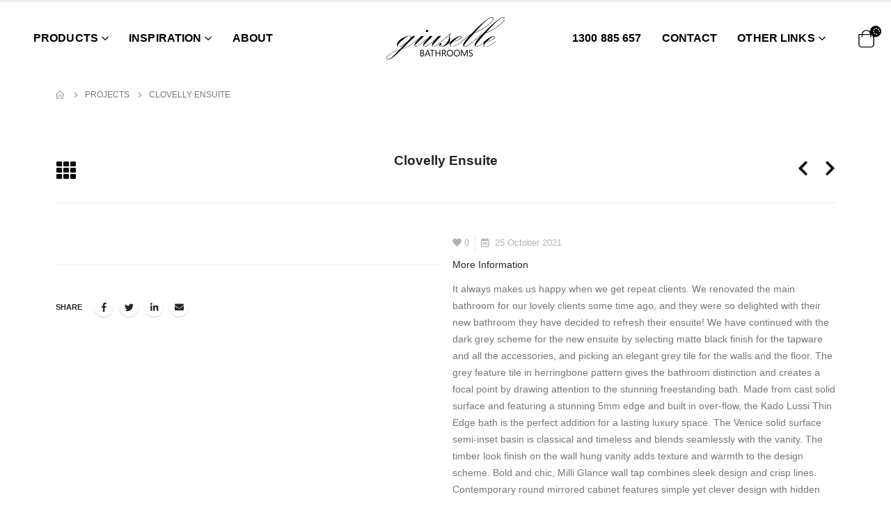

--- FILE ---
content_type: text/html; charset=UTF-8
request_url: https://www.giusellebathrooms.com.au/gallery/clovelly-ensuite/
body_size: 24419
content:
<!DOCTYPE html><html  lang="en-AU"><head><style id="litespeed-ccss">img:is([sizes="auto" i],[sizes^="auto," i]){contain-intrinsic-size:3000px 1500px}:root{--wp--preset--aspect-ratio--square:1;--wp--preset--aspect-ratio--4-3:4/3;--wp--preset--aspect-ratio--3-4:3/4;--wp--preset--aspect-ratio--3-2:3/2;--wp--preset--aspect-ratio--2-3:2/3;--wp--preset--aspect-ratio--16-9:16/9;--wp--preset--aspect-ratio--9-16:9/16;--wp--preset--color--black:#000;--wp--preset--color--cyan-bluish-gray:#abb8c3;--wp--preset--color--white:#fff;--wp--preset--color--pale-pink:#f78da7;--wp--preset--color--vivid-red:#cf2e2e;--wp--preset--color--luminous-vivid-orange:#ff6900;--wp--preset--color--luminous-vivid-amber:#fcb900;--wp--preset--color--light-green-cyan:#7bdcb5;--wp--preset--color--vivid-green-cyan:#00d084;--wp--preset--color--pale-cyan-blue:#8ed1fc;--wp--preset--color--vivid-cyan-blue:#0693e3;--wp--preset--color--vivid-purple:#9b51e0;--wp--preset--color--primary:#0d0d0d;--wp--preset--color--secondary:#e36159;--wp--preset--color--tertiary:#2baab1;--wp--preset--color--quaternary:#383f48;--wp--preset--color--dark:#212529;--wp--preset--color--light:#fff;--wp--preset--gradient--vivid-cyan-blue-to-vivid-purple:linear-gradient(135deg,rgba(6,147,227,1) 0%,#9b51e0 100%);--wp--preset--gradient--light-green-cyan-to-vivid-green-cyan:linear-gradient(135deg,#7adcb4 0%,#00d082 100%);--wp--preset--gradient--luminous-vivid-amber-to-luminous-vivid-orange:linear-gradient(135deg,rgba(252,185,0,1) 0%,rgba(255,105,0,1) 100%);--wp--preset--gradient--luminous-vivid-orange-to-vivid-red:linear-gradient(135deg,rgba(255,105,0,1) 0%,#cf2e2e 100%);--wp--preset--gradient--very-light-gray-to-cyan-bluish-gray:linear-gradient(135deg,#eee 0%,#a9b8c3 100%);--wp--preset--gradient--cool-to-warm-spectrum:linear-gradient(135deg,#4aeadc 0%,#9778d1 20%,#cf2aba 40%,#ee2c82 60%,#fb6962 80%,#fef84c 100%);--wp--preset--gradient--blush-light-purple:linear-gradient(135deg,#ffceec 0%,#9896f0 100%);--wp--preset--gradient--blush-bordeaux:linear-gradient(135deg,#fecda5 0%,#fe2d2d 50%,#6b003e 100%);--wp--preset--gradient--luminous-dusk:linear-gradient(135deg,#ffcb70 0%,#c751c0 50%,#4158d0 100%);--wp--preset--gradient--pale-ocean:linear-gradient(135deg,#fff5cb 0%,#b6e3d4 50%,#33a7b5 100%);--wp--preset--gradient--electric-grass:linear-gradient(135deg,#caf880 0%,#71ce7e 100%);--wp--preset--gradient--midnight:linear-gradient(135deg,#020381 0%,#2874fc 100%);--wp--preset--font-size--small:13px;--wp--preset--font-size--medium:20px;--wp--preset--font-size--large:36px;--wp--preset--font-size--x-large:42px;--wp--preset--spacing--20:.44rem;--wp--preset--spacing--30:.67rem;--wp--preset--spacing--40:1rem;--wp--preset--spacing--50:1.5rem;--wp--preset--spacing--60:2.25rem;--wp--preset--spacing--70:3.38rem;--wp--preset--spacing--80:5.06rem;--wp--preset--shadow--natural:6px 6px 9px rgba(0,0,0,.2);--wp--preset--shadow--deep:12px 12px 50px rgba(0,0,0,.4);--wp--preset--shadow--sharp:6px 6px 0px rgba(0,0,0,.2);--wp--preset--shadow--outlined:6px 6px 0px -3px rgba(255,255,255,1),6px 6px rgba(0,0,0,1);--wp--preset--shadow--crisp:6px 6px 0px rgba(0,0,0,1)}.wpcf7 form .wpcf7-response-output{margin:2em .5em 1em;padding:.2em 1em;border:2px solid #00a0d2}.wpcf7 form.init .wpcf7-response-output{display:none}@keyframes spin{from{transform:rotate(0deg)}to{transform:rotate(360deg)}}.container{--porto-container-width:1400px}:root{--porto-grid-gutter-width:20px;--porto-color-dark:#1d2127;--porto-primary-color:#0d0d0d;--porto-primary-color-inverse:#fff;--porto-secondary-color:#e36159;--porto-secondary-color-inverse:#fff;--porto-tertiary-color:#2baab1;--porto-tertiary-color-inverse:#fff;--porto-quaternary-color:#383f48;--porto-quaternary-color-inverse:#fff;--porto-dark-color:#212529;--porto-dark-color-inverse:#fff;--porto-light-color:#fff;--porto-light-color-inverse:#212529;--porto-body-ff:"Poppins";--porto-body-fw:400;--porto-body-fs:14px;--porto-body-lh:24px;--porto-body-ls:0;--porto-body-color:#777;--porto-body-color-light-5:#848484;--porto-alt-ff:"Shadows Into Light";--porto-alt-fw:400;--porto-menu-text-transform:uppercase;--porto-add-to-cart-ff:"Open Sans";--porto-column-spacing:10px;--porto-res-spacing:10px;--porto-fluid-spacing:20px;--porto-container-spacing:10px;--porto-primary-dark-5:#010101;--porto-primary-dark-10:#000;--porto-primary-dark-15:#000;--porto-primary-dark-20:#000;--porto-primary-light-5:#1a1a1a;--porto-primary-light-7:#1f1f1f;--porto-primary-light-10:#272727;--porto-primary-inverse-dark-10:#e6e6e6;--porto-secondary-dark-5:#e04d44;--porto-secondary-dark-10:#dc382e;--porto-secondary-dark-15:#cd2d23;--porto-secondary-dark-20:#b8281f;--porto-secondary-light-5:#e7766f;--porto-secondary-light-7:#e97f78;--porto-secondary-light-10:#eb8b85;--porto-secondary-inverse-dark-10:#e6e6e6;--porto-tertiary-dark-5:#27979d;--porto-tertiary-dark-10:#228388;--porto-tertiary-dark-15:#1d6f74;--porto-tertiary-dark-20:#185c5f;--porto-tertiary-light-5:#30bec6;--porto-tertiary-light-7:#33c6ce;--porto-tertiary-light-10:#3fc9d1;--porto-tertiary-inverse-dark-10:#e6e6e6;--porto-quaternary-dark-5:#2d333a;--porto-quaternary-dark-10:#22262c;--porto-quaternary-dark-15:#171a1d;--porto-quaternary-dark-20:#0c0d0f;--porto-quaternary-light-5:#444c57;--porto-quaternary-light-7:#48515d;--porto-quaternary-light-10:#4f5965;--porto-quaternary-inverse-dark-10:#e6e6e6;--porto-dark-dark-5:#16191b;--porto-dark-dark-10:#0b0c0d;--porto-dark-dark-15:#000;--porto-dark-dark-20:#000;--porto-dark-light-5:#2d3238;--porto-dark-light-7:#31373d;--porto-dark-light-10:#383f46;--porto-dark-inverse-dark-10:#e6e6e6;--porto-light-dark-5:#f3f3f3;--porto-light-dark-10:#e6e6e6;--porto-light-dark-15:#d9d9d9;--porto-light-dark-20:#ccc;--porto-light-light-5:#fff;--porto-light-light-7:#fff;--porto-light-light-10:#fff;--porto-light-inverse-dark-10:#0b0c0d;--porto-bgc:#fff;--porto-body-bg:#fff;--porto-color-price:#444;--porto-widget-bgc:#fbfbfb;--porto-title-bgc:#f5f5f5;--porto-widget-bc:#ddd;--porto-input-bc:rgba(0,0,0,.08);--porto-slide-bgc:#e7e7e7;--porto-heading-color:#222529;--porto-heading-light-8:#353a40;--porto-normal-bg:#fff;--porto-gray-bg:#dfdfdf;--porto-gray-1:#f4f4f4;--porto-gray-2:#e7e7e7;--porto-gray-3:#f4f4f4;--porto-gray-4:#ccc;--porto-gray-5:#e7e7e7;--porto-gray-6:#999;--porto-gray-7:#f4f4f4;--porto-gray-8:#f1f1f1;--porto-light-1:#fff;--porto-light-2:#fff;--porto-normal-bc:rgba(0,0,0,.06);--porto-label-bg1:rgba(255,255,255,.9)}h1{--porto-h1-ff:"Poppins";--porto-h1-fw:700;--porto-h1-fs:22px;--porto-h1-lh:30px;--porto-h1-ls:normal;--porto-h1-color:#222529}h2{--porto-h2-ff:"Poppins";--porto-h2-fw:700;--porto-h2-fs:19px;--porto-h2-lh:21px;--porto-h2-ls:normal;--porto-h2-color:#222529}h5{--porto-h5-ff:"Poppins";--porto-h5-fw:400;--porto-h5-fs:14px;--porto-h5-lh:18px;--porto-h5-ls:normal;--porto-h5-color:#222529}#header{--porto-minicart-icon-color:#000;--porto-header-link-color-regular:#999;--porto-header-link-color-hover:#999}li.menu-item,.sub-menu{--porto-mainmenu-popup-text-color-regular:#777;--porto-mainmenu-popup-text-color-hover:#777}li.menu-item{--porto-mainmenu-popup-text-hbg-color:#f4f4f4;--porto-submenu-item-bbw:0;--porto-submenu-item-lrp:15px}.page-top .page-title{--porto-breadcrumbs-title-ff:"Poppins"}#header{--porto-header-top-link-fw:600}@media (max-width:575px){:root{--porto-mobile-fs-scale:.9286;--porto-body-fs:13px;--porto-body-lh:20px;--porto-body-ls:0}h1{--porto-h1-fs:20.4286px;--porto-h1-lh:25px}h2{--porto-h2-fs:17.6429px;--porto-h2-lh:17.5px}h5{--porto-h5-fs:13px;--porto-h5-lh:15px}}#header .logo{--porto-logo-mw:170px;--porto-sticky-logo-mw:212.5px}@media (min-width:992px) and (max-width:1419px){.container{--porto-container-width:960px}}@media (min-width:1420px){#header .logo{--porto-logo-mw:170px}}@media (max-width:991px){:root{--porto-res-spacing:20px}#header .logo{--porto-logo-mw:110px}}@media (max-width:767px){#header .logo{--porto-logo-mw:110px}}.container:before,.container:after,.container-fluid:before,.container-fluid:after,.row:before,.row:after{content:" ";display:table}.container:after,.container-fluid:after,.row:after{clear:both}.col-lg-1,.col-lg-10,.col-lg-12,.col-md-6{width:100%;flex:0 0 auto}:root{--bs-blue:#0d6efd;--bs-indigo:#6610f2;--bs-purple:#6f42c1;--bs-pink:#d63384;--bs-red:#dc3545;--bs-orange:#fd7e14;--bs-yellow:#ffc107;--bs-green:#198754;--bs-teal:#20c997;--bs-cyan:#0dcaf0;--bs-white:#fff;--bs-gray:#6c757d;--bs-gray-dark:#343a40;--bs-primary:#0d0d0d;--bs-secondary:#e36159;--bs-success:#47a447;--bs-info:#5bc0de;--bs-warning:#ed9c28;--bs-danger:#d2322d;--bs-light:#f8f9fa;--bs-dark:#1d2127;--bs-font-sans-serif:system-ui,-apple-system,"Segoe UI",Roboto,"Helvetica Neue",Arial,"Noto Sans","Liberation Sans",sans-serif,"Apple Color Emoji","Segoe UI Emoji","Segoe UI Symbol","Noto Color Emoji";--bs-font-monospace:SFMono-Regular,Menlo,Monaco,Consolas,"Liberation Mono","Courier New",monospace;--bs-gradient:linear-gradient(180deg,rgba(255,255,255,.15),rgba(255,255,255,0))}*,*:before,*:after{box-sizing:border-box}@media (prefers-reduced-motion:no-preference){:root{scroll-behavior:smooth}}body{margin:0;font-family:Poppins,sans-serif;font-size:.875rem;font-weight:400;line-height:1.7143;color:#777;background-color:#fff;-webkit-text-size-adjust:100%}hr{margin:1rem 0;color:inherit;background-color:currentColor;border:0;opacity:.25}hr:not([size]){height:1px}h1,h2,h5{margin-top:0;margin-bottom:.5rem;font-weight:500;line-height:1.2}h1{font-size:calc(1.34375rem + 1.125vw)}@media (min-width:1200px){h1{font-size:2.1875rem}}h2{font-size:calc(1.3rem + .6vw)}@media (min-width:1200px){h2{font-size:1.75rem}}h5{font-size:1.09375rem}p{margin-top:0;margin-bottom:1rem}ul{padding-left:2rem}ul{margin-top:0;margin-bottom:1rem}ul ul{margin-bottom:0}strong{font-weight:bolder}a{color:#0d0d0d;text-decoration:none}img{vertical-align:middle}input{margin:0;font-family:inherit;font-size:inherit;line-height:inherit}::-moz-focus-inner{padding:0;border-style:none}::-webkit-datetime-edit-fields-wrapper,::-webkit-datetime-edit-text,::-webkit-datetime-edit-minute,::-webkit-datetime-edit-hour-field,::-webkit-datetime-edit-day-field,::-webkit-datetime-edit-month-field,::-webkit-datetime-edit-year-field{padding:0}::-webkit-inner-spin-button{height:auto}::-webkit-search-decoration{-webkit-appearance:none}::-webkit-color-swatch-wrapper{padding:0}::file-selector-button{font:inherit}::-webkit-file-upload-button{font:inherit;-webkit-appearance:button}.container,.container-fluid{width:100%;padding-right:var(--bs-gutter-x,10px);padding-left:var(--bs-gutter-x,10px);margin-right:auto;margin-left:auto}@media (min-width:576px){.container{max-width:540px;--porto-flick-carousel-width:540px}}@media (min-width:768px){.container{max-width:720px;--porto-flick-carousel-width:720px}}@media (min-width:992px){.container{max-width:960px;--porto-flick-carousel-width:960px}}@media (min-width:1160px){.container{max-width:1140px;--porto-flick-carousel-width:1140px}}@media (min-width:1440px){.container{max-width:1400px;--porto-flick-carousel-width:1400px}}.row{--bs-gutter-x:20px;--bs-gutter-y:0;display:flex;flex-wrap:wrap;margin-top:calc(var(--bs-gutter-y)*-1);margin-right:calc(var(--bs-gutter-x)/-2);margin-left:calc(var(--bs-gutter-x)/-2)}.row>*{flex-shrink:0;max-width:100%;padding-right:calc(var(--bs-gutter-x)/2);padding-left:calc(var(--bs-gutter-x)/2);margin-top:var(--bs-gutter-y)}@media (min-width:768px){.col-md-6{width:50%}}@media (min-width:992px){.col-lg-1{width:8.3333333333%}.col-lg-10{width:83.3333333333%}.col-lg-12{width:100%}}.breadcrumb{display:flex;flex-wrap:wrap;padding:0;margin-bottom:1rem;list-style:none}.clearfix:after{display:block;clear:both;content:""}.d-none{display:none!important}.text-center{text-align:center!important}@media (min-width:768px){.mt-md-0{margin-top:0!important}}.container,.container-fluid{padding-left:10px;padding-right:10px}.fa{font-family:var(--fa-style-family,"Font Awesome 6 Free");font-weight:var(--fa-style,900)}.fa,.far,.fas{-moz-osx-font-smoothing:grayscale;-webkit-font-smoothing:antialiased;display:var(--fa-display,inline-block);font-style:normal;font-variant:normal;line-height:1;text-rendering:auto}.far,.fas{font-family:"Font Awesome 6 Free"}.fa-pulse{animation-name:fa-spin;animation-direction:var(--fa-animation-direction,normal);animation-duration:var(--fa-animation-duration,1s);animation-iteration-count:var(--fa-animation-iteration-count,infinite);animation-timing-function:var(--fa-animation-timing,steps(8))}@media (prefers-reduced-motion:reduce){.fa-pulse{animation-delay:-1ms;animation-duration:1ms;animation-iteration-count:1}}@keyframes fa-spin{0%{transform:rotate(0deg)}to{transform:rotate(360deg)}}.fa-heart:before{content:"\f004"}.fa-th:before{content:"\f00a"}.fa-bars:before{content:"\f0c9"}.fa-caret-right:before{content:"\f0da"}.fa-spinner:before{content:"\f110"}.fa-calendar-alt:before{content:"\f073"}:host,:root{--fa-style-family-brands:"Font Awesome 6 Brands";--fa-font-brands:normal 400 1em/1 "Font Awesome 6 Brands"}:host,:root{--fa-style-family-classic:"Font Awesome 6 Free";--fa-font-regular:normal 400 1em/1 "Font Awesome 6 Free"}.far{font-weight:400}:host,:root{--fa-style-family-classic:"Font Awesome 6 Free";--fa-font-solid:normal 900 1em/1 "Font Awesome 6 Free"}.fas{font-weight:900}.owl-carousel{display:none;width:100%;position:relative;z-index:1}[class*=" porto-icon-"]:before{font-family:"porto";font-style:normal;font-weight:400;speak:none;display:inline-block;text-decoration:inherit;width:1em;margin-right:.1em;text-align:center;font-variant:normal;text-transform:none;line-height:1em;margin-left:.1em;-webkit-font-smoothing:antialiased;-moz-osx-font-smoothing:grayscale}.porto-icon-shopping-cart:before{content:"\e8ba"}@media (prefers-reduced-motion:no-preference){:root{scroll-behavior:auto}}html{direction:ltr;overflow-x:hidden;box-shadow:none!important;font-size:calc(16px*var(--porto-mobile-fs-scale,1))}body{font:var(--porto-body-fst,normal) 400 var(--porto-body-fs,14px)/var(--porto-body-lh,24px) "Poppins",sans-serif;letter-spacing:var(--porto-body-ls,0);color:#777}.row:after,.row:before{content:none}input{max-width:100%}h1{font:var(--porto-h1-fst,normal) 700 var(--porto-h1-fs,2.6em)/var(--porto-h1-lh,44px) "Poppins",sans-serif;color:#222529;letter-spacing:var(--porto-h1-ls,-.05em);margin-bottom:32px}h2{font:var(--porto-h2-fst,normal) 700 var(--porto-h2-fs,2.2em)/var(--porto-h2-lh,40px) "Poppins",sans-serif;color:#222529;letter-spacing:var(--porto-h2-ls,-.05em);margin-bottom:32px}h5{font:var(--porto-h5-fst,normal) 400 var(--porto-h5-fs,1em)/var(--porto-h5-lh,18px) "Poppins",sans-serif;color:#222529;letter-spacing:var(--porto-h5-ls,-.05em);margin:0 0 14px}h2.shorter{margin-bottom:0}@media (max-width:575px){h2{line-height:40px}}.page-title{margin-top:0}p{margin:0 0 1.25rem}strong{font-weight:700}input::-webkit-inner-spin-button,input::-webkit-outer-spin-button{-webkit-appearance:none}img{max-width:100%;height:auto;-webkit-user-drag:none;-moz-user-drag:none}li{line-height:var(--porto-body-lh)}.owl-carousel{margin-bottom:20px}.porto-loading-icon{content:"";display:inline-block!important;border:2px solid transparent;border-top-color:#0d0d0d;width:40px;height:40px;animation:spin .75s infinite linear;display:inline-block;border-image:none;border-radius:50%;vertical-align:middle;position:absolute;margin:auto;left:0;right:0;top:0;bottom:0;z-index:2}.porto-loading-icon{z-index:-1;visibility:hidden}body a{outline:none!important}.pt-left{float:left!important}.pt-right{float:right!important}.pt-none{float:none!important}.font-size-xl{font-size:1.2em!important}hr{opacity:1;border:0;height:1px}hr{margin:1.375rem 0}hr.tall{margin:44px 0}.thumb-info{text-decoration:none;max-width:100%;border:1px solid;word-wrap:break-word}.thumb-info,.thumb-info .thumb-info-wrapper{display:block;position:relative;-webkit-backface-visibility:hidden;backface-visibility:hidden;-webkit-transform:translate3d(0,0,0);transform:translate3d(0,0,0)}.thumb-info .thumb-info-wrapper{margin:0;overflow:hidden}.thumb-info .thumb-info-wrapper:after{content:"";bottom:0;color:#fff;left:0;position:absolute;right:0;top:0;display:block;opacity:0;z-index:1}.thumb-info img{position:relative;width:100%}.thumb-info.thumb-info-hide-wrapper-bg .thumb-info-wrapper:after{display:none}.share-links{vertical-align:middle}.share-links a{font-size:.8rem;color:#fff;text-indent:-9999em;text-align:center;width:2.2857em;height:2.2857em;display:inline-block;margin:.2857em .5714em .2857em 0;position:relative;vertical-align:middle;-webkit-transform:translate3d(0,0,0);transform:translate3d(0,0,0)}.share-links a:before{font-family:var(--fa-style-family-brands,"Font Awesome 6 Brands");text-indent:0;position:absolute;left:0;right:0;top:0;bottom:0;line-height:23px;height:22px;margin:auto;z-index:2}.share-links .share-twitter{background:#1aa9e1}.share-links .share-twitter:before{content:"\f099"}.share-links .share-facebook{background:#3b5a9a}.share-links .share-facebook:before{content:"\f39e"}.share-links .share-linkedin{background:#0073b2}.share-links .share-linkedin:before{content:"\f0e1"}.share-links .share-email{background:#dd4b39}.share-links .share-email:before{content:"\f0e0";font-weight:400}.page-top ul.breadcrumb>li .delimiter,.share-links .share-email:before{font-family:var(--fa-style-family-classic,"Font Awesome 6 Free");font-weight:900;-webkit-font-smoothing:antialiased;-moz-osx-font-smoothing:grayscale}.m-t-sm{margin-top:10px!important}.m-t-lg{margin-top:30px!important}.m-b-lg{margin-bottom:30px!important}.entry-title{margin-top:0}@keyframes spin{0%{transform:rotate(0deg)}to{transform:rotate(359deg)}}.container-fluid{padding-left:var(--porto-fluid-spacing);padding-right:var(--porto-fluid-spacing)}@media (max-width:991px){.container{padding-left:var(--porto-fluid-spacing);padding-right:var(--porto-fluid-spacing)}}@keyframes menuFadeInDown{0%{opacity:.8;transform:translateY(-10px)}to{opacity:1;transform:translateY(0)}}@keyframes arrowFadeInDown{0%{opacity:.8;transform:translateY(-10px) rotate(-45deg)}to{opacity:1;transform:translateY(0) rotate(-45deg)}}.mega-menu{margin:0;padding:0;list-style:none}.mega-menu li.menu-item{display:block;position:relative;margin:0}.mega-menu li.menu-item>a{display:block;text-align:left;position:relative;margin-top:0;margin-bottom:0}.mega-menu ul.sub-menu{padding-left:0;list-style:none}.mega-menu{display:flex;flex-wrap:wrap}.mega-menu>li.menu-item>a{display:inline-block;font-size:.8571em;font-weight:700;line-height:20px;padding:9px 12px 8px;text-transform:uppercase}.mega-menu .popup{position:absolute;text-align:left;top:100%;margin:0;z-index:111;min-width:100%;line-height:20px;will-change:transform,top;font-size:.9em}.mega-menu .popup{top:-3000px}.mega-menu>li.menu-item .popup{-webkit-transform:translate3d(0,-5px,0);transform:translate3d(0,-5px,0)}.mega-menu.show-arrow>li.has-sub>a:after{display:inline-block;content:"\e81c";font-family:"porto";font-weight:400;font-size:1em;margin:0 0 0 5px;line-height:1}.header-wrapper.wide .container{width:100%;max-width:none}#mini-cart .minicart-icon{color:#000}#header .header-main .container{position:relative;display:table}#header .header-main .container>div{display:table-cell;position:relative;vertical-align:middle}#header .header-center,#header .header-left{text-align:left}#header .header-right{text-align:right}#header .header-main{position:relative}#header .header-main .container{min-height:68px}@media (max-width:575px){#header .header-main .container{min-height:43px}}#header .header-main .header-left{padding:27px 0}@media (max-width:991px){#header .header-main .header-left{padding:20px 0}}#header .header-main .header-center{padding:20px 15px;text-align:center}@media (max-width:991px){#header .header-main .header-center{padding:20px 0;text-align:left}}#header .header-main .header-right{padding:20px 0}#header .logo{margin:0;padding:0;min-width:80px;line-height:0;max-width:var(--porto-logo-mw)}#header .logo a{display:inline-block;max-width:100%}#header .logo img{display:none;color:transparent;max-width:100%;transform-origin:left center}#header .logo .standard-logo{display:inline-block}@media not all,only screen and (min-resolution:1.5dppx),only screen and (min-resolution:144dpi){#header .logo .standard-logo{display:none}#header .logo .retina-logo{display:inline-block}}#header .separator{display:inline-block;height:1.2em;vertical-align:middle}#mini-cart .cart-head{display:flex;align-items:center}#mini-cart{display:inline-block;position:relative;white-space:normal;vertical-align:middle}#mini-cart .cart-head{position:relative;justify-content:center;font-size:26px}#mini-cart .cart-head:before{content:"";position:absolute;top:100%;height:15px;left:0;width:100%;z-index:1}#mini-cart .cart-icon{position:relative}#mini-cart .cart-icon:after{content:"";border-width:1px 1px 0 0;border-color:#f5f5f5;border-style:solid;background:#fff;width:14px;height:14px;position:absolute;top:calc(100% + 1px);left:50%;margin-left:-7px;transform:rotate(-45deg);z-index:1004;display:none;animation:arrowFadeInDown .2s ease-out}#mini-cart .minicart-icon{display:block;font-style:normal}#mini-cart .cart-popup{position:absolute;width:320px;-webkit-backface-visibility:hidden;z-index:1003;top:100%;margin-top:8px;right:0;padding:0;box-shadow:0 5px 8px rgba(0,0,0,.15);text-align:left;display:none;animation:menuFadeInDown .2s ease-out}@media (max-width:767px){#mini-cart .cart-popup{width:300px}}#mini-cart .widget_shopping_cart_content{padding:10px 15px 5px;font-weight:700;font-size:.8125rem;line-height:1.5;border-radius:0;background:#fff}#mini-cart .cart-loading{height:64px;width:100%;background:transparent url(https://www.giusellebathrooms.com.au/wp-content/themes/porto/images/ajax-loader@2x.gif) no-repeat scroll center center/16px 16px;opacity:.6}#mini-cart .cart-items-text{font-size:var(--porto-body-fs,14px)}#mini-cart.simple .cart-items-text{display:none}#mini-cart.simple .cart-items{box-shadow:-1px 1px 2px 0 rgba(0,0,0,.3)}#mini-cart .cart-items{--porto-badge-size:1.6em;position:absolute;right:calc(-1*var(--porto-badge-size)/2 + .2em);top:-.5em;font-size:.385em;font-weight:600;text-align:center;width:var(--porto-badge-size);height:var(--porto-badge-size);line-height:var(--porto-badge-size);border-radius:50%;overflow:hidden;color:#fff;background-color:#ff5b5b}#mini-cart .cart-items i{line-height:inherit}#header .main-menu{text-align:left;background:0 0}@media (max-width:991px){#header .main-menu{display:none}}#header .main-menu>li.menu-item{margin:0 1px 0 0}#header .main-menu>li.menu-item:last-child{margin-right:0}#header .mobile-toggle{padding:7px 13px;text-align:center;display:none;font-size:13px;vertical-align:middle;margin:8px 0 8px 1em;line-height:20px;border-radius:.25rem}#header .mobile-toggle:first-child{margin-left:0}@media (max-width:991px){#header .mobile-toggle{display:inline-block}}#header .header-main .header-row{display:flex}#header .header-main .header-row>div{display:flex}.header-row{flex-flow:row nowrap;align-items:center;justify-content:space-between;width:100%}.header-row>div{align-items:center;max-height:100%;max-width:100%}.header-row .header-center,.header-row .header-left,.header-row .header-right{display:flex;flex-wrap:wrap}.header-row .header-left{margin-right:auto;justify-content:flex-start}.header-row .header-center{margin:0 auto;padding-left:15px;padding-right:15px;justify-content:center}.header-row .header-right{margin-left:auto;justify-content:flex-end}.header-col>:not(.header-col-wide){margin-left:.875rem}.header-col>:not(.header-col-wide):first-child{margin-left:0}.header-has-center .header-row>div:not(.header-center){flex:1}#nav-panel{font-size:.9em;display:none;padding-bottom:15px;position:relative}#nav-panel .mobile-nav-wrap{padding:0!important;min-height:6rem}#nav-panel .mobile-nav-wrap::-webkit-scrollbar{width:5px}#nav-panel .mobile-nav-wrap::-webkit-scrollbar-thumb{border-radius:0}#nav-panel>.container,#nav-panel>.container>div{display:block!important}#nav-panel .mobile-nav-wrap{max-height:50vh;overflow-x:hidden;overflow-y:auto}#nav-panel .skeleton-body{max-height:6rem}.page-top{background-color:#171717;padding:12px 0;position:relative;text-align:left}.page-top .breadcrumbs-wrap{font-size:.75rem;position:relative}.page-top ul.breadcrumb{border-radius:0;background:0 0;margin:0;padding:0}.page-top ul.breadcrumb>li{text-shadow:none;text-transform:uppercase;line-height:inherit}.page-top ul.breadcrumb>li a{display:inline-block;border-color:transparent;background:0 0}.page-top ul.breadcrumb>li+li:before{display:none}.page-top ul.breadcrumb li span{margin-left:5px}.page-top ul.breadcrumb li span:first-child{margin-left:0}.page-top .page-title{display:inline-block;font:400 2.2em/1.2 "Poppins","Poppins",sans-serif;margin:0;position:relative;letter-spacing:-.05em;text-transform:none;z-index:2}@media (max-width:767px){.page-top .page-title{font-size:2em}}.page-top ul.breadcrumb>li .delimiter{display:block;float:right;margin:0 4px;width:20px;text-align:center;font-style:normal;font-size:12px}.page-top ul.breadcrumb>li .delimiter:before{content:"/ ";position:relative;right:-2px}.page-top ul.breadcrumb>li .delimiter.delimiter-2{font-family:"Porto";font-weight:400}.page-top ul.breadcrumb>li .delimiter.delimiter-2:before{content:"\e81a";right:-1px}div.wpcf7-response-output{padding:15px;margin:0 0 20px;border:1px solid transparent}.footer-wrapper.wide .container{width:100%;max-width:none}.footer{font-size:.9em;padding:0;position:relative;clear:both}#footer .footer-main>.container{padding-top:4.75rem;padding-bottom:2.4rem}#footer .container{position:relative}.container-fluid:after,.container-fluid:before,.container:after,.container:before{content:none}.page-wrapper{position:relative;left:0}@media (max-width:767px){.page-wrapper{overflow:hidden}}@media (max-width:991px){.container{max-width:none}}.header-wrapper{position:relative}#main{position:relative;margin-left:auto;margin-right:auto;background:#fff}.main-content{padding-top:35px;padding-bottom:40px}.clearfix{overflow:visible}.portfolio-image{margin-bottom:15px}.portfolio-title{margin-bottom:-15px}.portfolio-title a{display:inline-block}.portfolio-title i{font-size:1.7em}.portfolio-title .portfolio-nav,.portfolio-title .portfolio-nav-all{margin-top:11px}.portfolio-title .portfolio-nav{text-align:right;white-space:nowrap}.portfolio-title .portfolio-nav a{width:50%;max-width:27px}.portfolio-title .portfolio-nav-all i{font-size:2em;margin-left:1px}.portfolio-title .portfolio-nav-prev{text-align:left}.portfolio-title .portfolio-nav-prev i:before{content:"\f053"}.portfolio-title .portfolio-nav-next{text-align:right}.portfolio-title .portfolio-nav-next i:before{content:"\f054"}.portfolio-title .entry-title{font-weight:700}h5.portfolio-details-title{font-size:1.2em}.portfolio-details-title{font-weight:400}.portfolio-details-title strong{font-weight:800}.portfolio-info{margin:7px 0 10px}@media (min-width:576px){.portfolio-info{float:right}}.portfolio-info ul{list-style:none;padding:0;margin:0}.portfolio-info ul li{display:inline-block;color:#b1b1b1;padding-right:8px;margin-right:8px;font-size:.9em;border-right:1px solid #e7e7e7}.portfolio-info ul li:last-child{border-right:0;padding-right:0;margin-right:0}.portfolio-info ul li i{margin-right:4px!important;font-size:1em!important;height:1em;line-height:1;width:1em}.portfolio-like{text-decoration:none}.portfolio-like i{margin-right:4px!important;font-size:1em!important;height:1em;line-height:1;width:1em}.single-portfolio .thumb-gallery-detail.owl-carousel{margin-bottom:10px}ul.portfolio-details{list-style:none;padding:0;margin:0 0 20px 5px;font-size:.9em}ul.portfolio-details h5,ul.portfolio-details p{display:inline-block}ul.portfolio-details h5{font-size:1em;margin-bottom:0;font-weight:700;letter-spacing:normal}ul.portfolio-details h5 i{margin-right:6px}ul.portfolio-details>li{padding:0 0 10px;margin:0 0 10px;border-bottom:1px solid rgba(0,0,0,.06)}ul.portfolio-details>li:last-child{border-bottom:none}ul.portfolio-details p{padding:0;margin:0}@media (max-width:991px){.portfolio-nav,.portfolio-nav-all{display:none}}.share-links-block{display:flex;align-items:center;flex-wrap:wrap}.share-links-block .share-links a{border-radius:50%;width:28px;height:28px;font-size:.8rem;box-shadow:0 1px 1px 0 rgba(0,0,0,.2);margin:2px}.share-links-block .share-links a:not(:hover){background:0 0;color:#222529}.share-links-block h5{margin:0 15px 0 0;font-size:.8em;font-weight:700;text-transform:uppercase}#header .main-menu .popup{left:-15px}.widget_shopping_cart{color:#777}.thumb-info img{border-radius:3px}#header .mobile-toggle,#mini-cart .widget_shopping_cart_content,.share-links a,.thumb-info,.thumb-info .thumb-info-wrapper,.thumb-info .thumb-info-wrapper:after,div.wpcf7-response-output{border-radius:4px}#header .main-menu,#mini-cart .cart-popup{border-radius:6px}@media all and (-ms-high-contrast:none),(-ms-high-contrast:active){#mini-cart .cart-head{height:30px}}.mega-menu>li.has-sub:before,.mega-menu>li.has-sub:after{content:'';position:absolute;bottom:-1px;z-index:112;opacity:0;left:50%;border:solid transparent;height:0;width:0}.mega-menu>li.has-sub:before{bottom:0}.mega-menu>li.has-sub:before{border-bottom-color:#fff;border-width:10px;margin-left:-10px}.mega-menu>li.has-sub:after{border-bottom-color:#fff;border-width:9px;margin-left:-9px}.mega-menu.show-arrow>li.has-sub:before{margin-left:-14px}.mega-menu.show-arrow>li.has-sub:after{margin-left:-13px}.mega-menu>li.has-sub:before,.mega-menu>li.has-sub:after{bottom:3px}.mega-menu>li.has-sub:before{bottom:4px}@media (max-width:1159px){.mega-menu>li.menu-item>a{padding:9px 9px 8px}}.thumb-info{border-width:0;background:0 0}.thumb-info .thumb-info-wrapper:after{background:rgba(33,37,41,.8)}hr{background:rgba(0,0,0,.08)}#header .header-main{background-color:#fff}.page-top{background-color:transparent}#footer{background-color:#212529}#header .separator{border-left:1px solid rgba(255,255,255,.09)}#header .main-menu>li.menu-item>a{font-family:Open Sans,sans-serif;font-size:16px;font-weight:700;line-height:20px;letter-spacing:.12px;color:#000;padding:10px 16px}#header .main-menu .narrow ul.sub-menu{background-color:#fff}#header .mobile-toggle{color:#fff;background-color:#000;margin-right:.5rem}@media (max-width:1419px){#header .main-menu>li.menu-item>a{padding:9px 14px}}#mini-cart .cart-head{font-size:26px}#mini-cart .cart-items{background-color:#000}#nav-panel .mobile-nav-wrap{background-color:#000}#nav-panel{color:#fff}#nav-panel .mobile-nav-wrap::-webkit-scrollbar-thumb{background:rgba(204,204,204,.5)}#footer .footer-main>.container{padding-top:4rem;padding-bottom:1.5rem}ul.portfolio-details h5{color:#0d0d0d}.share-links a{background-color:#0d0d0d}.page-top>.container{padding-top:5px;padding-bottom:5px}.page-top .breadcrumbs-wrap{color:#777}.page-top .breadcrumbs-wrap a{color:#777}.page-top .page-title{font-family:Poppins,sans-serif;color:#fff}.page-top .breadcrumbs-wrap{margin:0 0 20px}.page-top .breadcrumb{margin:0}.popup .sub-menu{text-transform:none}.footer{color:#a8a8a8}@keyframes side_nav_loading{to{background-position:200% 0}}#nav-panel .skeleton-body{position:relative;overflow:hidden}#nav-panel .skeleton-body:after{content:'';position:absolute;top:-50%;left:-50%;right:-50%;bottom:-50%;transform:rotate(45deg);background-image:linear-gradient(90deg,rgba(21,21,21,0) 20%,rgba(21,21,21,.8) 50%,rgba(21,21,21,0) 80%);background-size:60% 100%;background-position:-100% 0;background-repeat:no-repeat;animation:side_nav_loading 1.5s infinite .2s}@media (min-width:480px){#nav-panel .skeleton-body:after{transform:none;background-image:linear-gradient(135deg,rgba(21,21,21,0) 20%,rgba(21,21,21,.8) 50%,rgba(21,21,21,0) 80%);animation-duration:2s}}#nav-panel .skeleton-body:before{content:'';display:block;min-height:200px;background-repeat:no-repeat;background-image:linear-gradient(#1f1f1f 20px,transparent 0),linear-gradient(#1f1f1f 20px,transparent 0),linear-gradient(#1f1f1f 20px,transparent 0),linear-gradient(#1f1f1f 20px,transparent 0),linear-gradient(#1f1f1f 20px,transparent 0);background-size:100% 20px,100% 20px,100% 20px,100% 20px,100% 20px;background-position:0 0,0 40px,0 80px,0 120px,0 160px}.menu-item.narrow .sub-menu.skeleton-body{overflow:hidden;position:relative}.menu-item.narrow .sub-menu.skeleton-body{min-width:165px}.menu-item.narrow .sub-menu.skeleton-body:after{content:'';position:absolute;top:-50%;left:-50%;right:-50%;bottom:-50%;background-repeat:no-repeat;transform:rotate(45deg);background-image:linear-gradient(90deg,rgba(255,255,255,0) 20%,rgba(255,255,255,.8) 50%,rgba(255,255,255,0) 80%);background-size:60% 100%;background-position:-100% 0;background-repeat:no-repeat}.menu-item.narrow .sub-menu.skeleton-body:before{content:'';display:block;background-repeat:no-repeat;min-height:180px;margin:15px 10px 0;background-image:linear-gradient(#f4f4f4 18px,transparent 0),linear-gradient(#f4f4f4 18px,transparent 0),linear-gradient(#f4f4f4 18px,transparent 0),linear-gradient(#f4f4f4 18px,transparent 0),linear-gradient(#f4f4f4 18px,transparent 0);background-size:100% 18px,100% 18px,100% 18px,100% 18px,100% 18px;background-position:0 0,0 36px,0 72px,0 108px,0 144px}#header{border-top:3px solid #ededed}.page-top ul.breadcrumb>li.home{display:inline-block}.page-top ul.breadcrumb>li.home a{position:relative;width:14px;text-indent:-9999px}.page-top ul.breadcrumb>li.home a:after{content:"\e883";font-family:'porto';float:left;text-indent:0}</style><link rel="preload" data-asynced="1" data-optimized="2" as="style" onload="this.onload=null;this.rel='stylesheet'" href="https://www.giusellebathrooms.com.au/wp-content/litespeed/ucss/0775257fe378a7238c73b71aa11b1eb4.css?ver=a6fe6" /><script type="litespeed/javascript">!function(a){"use strict";var b=function(b,c,d){function e(a){return h.body?a():void setTimeout(function(){e(a)})}function f(){i.addEventListener&&i.removeEventListener("load",f),i.media=d||"all"}var g,h=a.document,i=h.createElement("link");if(c)g=c;else{var j=(h.body||h.getElementsByTagName("head")[0]).childNodes;g=j[j.length-1]}var k=h.styleSheets;i.rel="stylesheet",i.href=b,i.media="only x",e(function(){g.parentNode.insertBefore(i,c?g:g.nextSibling)});var l=function(a){for(var b=i.href,c=k.length;c--;)if(k[c].href===b)return a();setTimeout(function(){l(a)})};return i.addEventListener&&i.addEventListener("load",f),i.onloadcssdefined=l,l(f),i};"undefined"!=typeof exports?exports.loadCSS=b:a.loadCSS=b}("undefined"!=typeof global?global:this);!function(a){if(a.loadCSS){var b=loadCSS.relpreload={};if(b.support=function(){try{return a.document.createElement("link").relList.supports("preload")}catch(b){return!1}},b.poly=function(){for(var b=a.document.getElementsByTagName("link"),c=0;c<b.length;c++){var d=b[c];"preload"===d.rel&&"style"===d.getAttribute("as")&&(a.loadCSS(d.href,d,d.getAttribute("media")),d.rel=null)}},!b.support()){b.poly();var c=a.setInterval(b.poly,300);a.addEventListener&&a.addEventListener("load",function(){b.poly(),a.clearInterval(c)}),a.attachEvent&&a.attachEvent("onload",function(){a.clearInterval(c)})}}}(this);</script><script data-no-optimize="1">var litespeed_docref=sessionStorage.getItem("litespeed_docref");litespeed_docref&&(Object.defineProperty(document,"referrer",{get:function(){return litespeed_docref}}),sessionStorage.removeItem("litespeed_docref"));</script> <meta http-equiv="X-UA-Compatible" content="IE=edge" /><meta http-equiv="Content-Type" content="text/html; charset=UTF-8" /><meta name="viewport" content="width=device-width, initial-scale=1, minimum-scale=1" /><link rel="profile" href="https://gmpg.org/xfn/11" /><link rel="pingback" href="https://www.giusellebathrooms.com.au/xmlrpc.php" /><title>Clovelly Ensuite &#8211; Giuselle Bathrooms</title><meta name='robots' content='max-image-preview:large' />
 <script data-cfasync="false" data-pagespeed-no-defer>var gtm4wp_datalayer_name = "dataLayer";
	var dataLayer = dataLayer || [];</script> <link rel='dns-prefetch' href='//www.googletagmanager.com' /><link rel='dns-prefetch' href='//fonts.googleapis.com' /><link rel="alternate" type="application/rss+xml" title="Giuselle Bathrooms &raquo; Feed" href="https://www.giusellebathrooms.com.au/feed/" /><link rel="alternate" type="application/rss+xml" title="Giuselle Bathrooms &raquo; Comments Feed" href="https://www.giusellebathrooms.com.au/comments/feed/" /><link rel="shortcut icon" href="//www.giusellebathrooms.com.au/wp-content/themes/porto/images/logo/favicon.ico" type="image/x-icon" /><link rel="apple-touch-icon" href="//www.giusellebathrooms.com.au/wp-content/themes/porto/images/logo/apple-touch-icon.png" /><link rel="apple-touch-icon" sizes="120x120" href="//www.giusellebathrooms.com.au/wp-content/themes/porto/images/logo/apple-touch-icon_120x120.png" /><link rel="apple-touch-icon" sizes="76x76" href="//www.giusellebathrooms.com.au/wp-content/themes/porto/images/logo/apple-touch-icon_76x76.png" /><link rel="apple-touch-icon" sizes="152x152" href="//www.giusellebathrooms.com.au/wp-content/themes/porto/images/logo/apple-touch-icon_152x152.png" /> <script type="litespeed/javascript" data-src="https://www.giusellebathrooms.com.au/wp-includes/js/jquery/jquery.min.js?ver=3.7.1" id="jquery-core-js"></script> <script id="wc-add-to-cart-js-extra" type="litespeed/javascript">var wc_add_to_cart_params={"ajax_url":"\/wp-admin\/admin-ajax.php","wc_ajax_url":"\/?wc-ajax=%%endpoint%%","i18n_view_cart":"View cart","cart_url":"https:\/\/www.giusellebathrooms.com.au\/cart\/","is_cart":"","cart_redirect_after_add":"yes"}</script>  <script type="litespeed/javascript" data-src="https://www.googletagmanager.com/gtag/js?id=GT-KTB48TK" id="google_gtagjs-js"></script> <script id="google_gtagjs-js-after" type="litespeed/javascript">window.dataLayer=window.dataLayer||[];function gtag(){dataLayer.push(arguments)}
gtag("set","linker",{"domains":["www.giusellebathrooms.com.au"]});gtag("js",new Date());gtag("set","developer_id.dZTNiMT",!0);gtag("config","GT-KTB48TK")</script>  <script></script><script type="litespeed/javascript">window.wc_ga_pro={};window.wc_ga_pro.ajax_url='https://www.giusellebathrooms.com.au/wp-admin/admin-ajax.php';window.wc_ga_pro.available_gateways={"paypal":"PayPal"};window.wc_ga_pro.interpolate_json=function(object,variables){if(!variables){return object}
var j=JSON.stringify(object);for(var k in variables){j=j.split('{$'+k+'}').join(variables[k])}
return JSON.parse(j)};window.wc_ga_pro.get_payment_method_title=function(payment_method){return window.wc_ga_pro.available_gateways[payment_method]||payment_method};window.wc_ga_pro.is_valid_email=function(email){return/[^\s@]+@[^\s@]+\.[^\s@]+/.test(email)}</script>  <script type="litespeed/javascript">(function(i,s,o,g,r,a,m){i.GoogleAnalyticsObject=r;i[r]=i[r]||function(){(i[r].q=i[r].q||[]).push(arguments)},i[r].l=1*new Date();a=s.createElement(o),m=s.getElementsByTagName(o)[0];a.async=1;a.src=g;m.parentNode.insertBefore(a,m)})(window,document,'script','https://www.google-analytics.com/analytics.js','ga');ga('create','UA-92179511-1',{"cookieDomain":"auto"});ga('set','forceSSL',!0);ga('require','displayfeatures');ga('require','linkid');ga('require','ec');(function(){var event=document.createEvent('Event');event.initEvent('wc_google_analytics_pro_loaded',!0,!0);document.dispatchEvent(event)})()</script> <link rel="https://api.w.org/" href="https://www.giusellebathrooms.com.au/wp-json/" /><link rel="alternate" title="JSON" type="application/json" href="https://www.giusellebathrooms.com.au/wp-json/wp/v2/portfolio/3998" /><link rel="EditURI" type="application/rsd+xml" title="RSD" href="https://www.giusellebathrooms.com.au/xmlrpc.php?rsd" /><meta name="generator" content="WordPress 6.7.1" /><meta name="generator" content="WooCommerce 4.8.0" /><link rel="canonical" href="https://www.giusellebathrooms.com.au/gallery/clovelly-ensuite/" /><link rel='shortlink' href='https://www.giusellebathrooms.com.au/?p=3998' /><link rel="alternate" title="oEmbed (JSON)" type="application/json+oembed" href="https://www.giusellebathrooms.com.au/wp-json/oembed/1.0/embed?url=https%3A%2F%2Fwww.giusellebathrooms.com.au%2Fgallery%2Fclovelly-ensuite%2F" /><link rel="alternate" title="oEmbed (XML)" type="text/xml+oembed" href="https://www.giusellebathrooms.com.au/wp-json/oembed/1.0/embed?url=https%3A%2F%2Fwww.giusellebathrooms.com.au%2Fgallery%2Fclovelly-ensuite%2F&#038;format=xml" /><meta name="generator" content="Site Kit by Google 1.140.0" /> <script data-cfasync="false" data-pagespeed-no-defer type="text/javascript">var dataLayer_content = {"pagePostType":"portfolio","pagePostType2":"single-portfolio","pagePostAuthor":"boxmedia"};
	dataLayer.push( dataLayer_content );</script> <script data-cfasync="false">(function(w,d,s,l,i){w[l]=w[l]||[];w[l].push({'gtm.start':
new Date().getTime(),event:'gtm.js'});var f=d.getElementsByTagName(s)[0],
j=d.createElement(s),dl=l!='dataLayer'?'&l='+l:'';j.async=true;j.src=
'//www.googletagmanager.com/gtm.js?id='+i+dl;f.parentNode.insertBefore(j,f);
})(window,document,'script','dataLayer','GTM-TJVZXFMK');</script> 	<noscript><style>.woocommerce-product-gallery{ opacity: 1 !important; }</style></noscript><meta name="generator" content="Powered by WPBakery Page Builder - drag and drop page builder for WordPress."/> <script type="litespeed/javascript">(function(w,d,s,l,i){w[l]=w[l]||[];w[l].push({'gtm.start':new Date().getTime(),event:'gtm.js'});var f=d.getElementsByTagName(s)[0],j=d.createElement(s),dl=l!='dataLayer'?'&l='+l:'';j.async=!0;j.src='https://www.googletagmanager.com/gtm.js?id='+i+dl;f.parentNode.insertBefore(j,f)})(window,document,'script','dataLayer','GTM-TJVZXFMK')</script> 
<noscript><style>.wpb_animate_when_almost_visible { opacity: 1; }</style></noscript></head><body class="portfolio-template-default single single-portfolio postid-3998 wp-embed-responsive woocommerce-no-js porto-rounded login-popup full blog-1 wpb-js-composer js-comp-ver-7.2 vc_responsive">
<noscript>
<iframe data-lazyloaded="1" src="about:blank" data-litespeed-src="https://www.googletagmanager.com/ns.html?id=GTM-TJVZXFMK" height="0" width="0" style="display:none;visibility:hidden"></iframe>
</noscript><noscript><iframe data-lazyloaded="1" src="about:blank" data-litespeed-src="https://www.googletagmanager.com/ns.html?id=GTM-TJVZXFMK" height="0" width="0" style="display:none;visibility:hidden" aria-hidden="true"></iframe></noscript><div class="page-wrapper"><div class="header-wrapper wide"><header id="header" class="header-builder"><div class="header-main header-has-center"><div class="header-row container-fluid"><div class="header-col header-left"><a class="mobile-toggle" href="#" aria-label="Mobile Menu"><i class="fas fa-bars"></i></a><ul id="menu-main-menu" class="main-menu mega-menu show-arrow"><li id="nav-menu-item-2105" class="menu-item menu-item-type-post_type menu-item-object-page menu-item-has-children has-sub narrow"><a href="https://www.giusellebathrooms.com.au/shop/">Products</a><div class="popup"><div class="inner" style=""><ul class="sub-menu skeleton-body"></ul></div></div></li><li id="nav-menu-item-3095" class="menu-item menu-item-type-custom menu-item-object-custom menu-item-has-children has-sub narrow"><a href="#">Inspiration</a><div class="popup"><div class="inner" style=""><ul class="sub-menu skeleton-body"></ul></div></div></li><li id="nav-menu-item-3120" class="menu-item menu-item-type-post_type menu-item-object-page narrow"><a href="https://www.giusellebathrooms.com.au/about/">About</a></li></ul></div><div class="header-col header-center"><div class="logo">
<a href="https://www.giusellebathrooms.com.au/" title="Giuselle Bathrooms - Quality is our passion"  rel="home">
<img data-lazyloaded="1" src="[data-uri]" class="img-responsive standard-logo retina-logo" width="650" height="246" data-src="//www.giusellebathrooms.com.au/wp-content/uploads/2024/01/gissele-logo.png" alt="Giuselle Bathrooms" />	</a></div></div><div class="header-col header-right"><ul id="menu-topbar-right-menu" class="secondary-menu main-menu mega-menu show-arrow"><li id="nav-menu-item-3198" class="menu-item menu-item-type-custom menu-item-object-custom narrow"><a href="tel:1300%20885%20657">1300 885 657</a></li><li id="nav-menu-item-3199" class="menu-item menu-item-type-post_type menu-item-object-page narrow"><a href="https://www.giusellebathrooms.com.au/contact/">Contact</a></li><li id="nav-menu-item-3217" class="menu-item menu-item-type-custom menu-item-object-custom menu-item-has-children has-sub narrow"><a href="#">OTHER LINKS</a><div class="popup"><div class="inner" style=""><ul class="sub-menu skeleton-body"></ul></div></div></li></ul><span class="separator"></span><div id="mini-cart" class="mini-cart simple"><div class="cart-head">
<span class="cart-icon"><i class="minicart-icon porto-icon-shopping-cart"></i><span class="cart-items"><i class="fas fa-spinner fa-pulse"></i></span></span><span class="cart-items-text"><i class="fas fa-spinner fa-pulse"></i></span></div><div class="cart-popup widget_shopping_cart"><div class="widget_shopping_cart_content"><div class="cart-loading"></div></div></div></div></div></div><div id="nav-panel"><div class="container"><div class="mobile-nav-wrap skeleton-body">
<i class="porto-loading-icon"></i></div></div></div></div></header></div><section class="page-top page-header-6"><div class="container hide-title"><div class="row"><div class="col-lg-12 clearfix"><div class="pt-right d-none"><h1 class="page-title">Clovelly Ensuite</h1></div><div class="breadcrumbs-wrap pt-left"><ul class="breadcrumb" itemscope itemtype="https://schema.org/BreadcrumbList"><li class="home" itemprop="itemListElement" itemscope itemtype="https://schema.org/ListItem"><a itemprop="item" href="https://www.giusellebathrooms.com.au" title="Go to Home Page"><span itemprop="name">Home</span></a><meta itemprop="position" content="1" /><i class="delimiter delimiter-2"></i></li><li itemprop="itemListElement" itemscope itemtype="https://schema.org/ListItem"><a itemprop="item" href="https://www.giusellebathrooms.com.au/gallery/"><span itemprop="name">Projects</span></a><meta itemprop="position" content="2" /><i class="delimiter delimiter-2"></i></li><li>Clovelly Ensuite</li></ul></div></div></div></div></section><div id="main" class="column1 boxed"><div class="container"><div class="row main-content-wrap"><div class="main-content col-lg-12"><div class="full-width"></div><div id="content" role="main" class="porto-single-page"><article class="portfolio-large post-title-simple post-3998 portfolio type-portfolio status-publish has-post-thumbnail hentry"><div class="portfolio-title"><div class="row"><div class="portfolio-nav-all col-lg-1">
<a title="Back to list" data-bs-tooltip href="https://www.giusellebathrooms.com.au/gallery/"><i class="fas fa-th"></i></a></div><div class="col-lg-10 text-center"><h2 class="entry-title shorter">Clovelly Ensuite</h2></div><div class="portfolio-nav col-lg-1">
<a href="https://www.giusellebathrooms.com.au/gallery/concord-main-bathroom/" rel="prev"><div data-bs-tooltip title="Previous" class="portfolio-nav-prev"><i class="fa"></i></div></a><a href="https://www.giusellebathrooms.com.au/gallery/summer-hill-main-bathroom/" rel="next"><div data-bs-tooltip title="Next" class="portfolio-nav-next"><i class="fa"></i></div></a></div></div></div><hr class="tall">
<span class="vcard" style="display: none;"><span class="fn"><a href="https://www.giusellebathrooms.com.au/author/boxmedia/" title="Posts by boxmedia" rel="author">boxmedia</a></span></span><span class="updated" style="display:none">2022-05-12T20:50:44+10:00</span><div class="row"><div class="col-md-6"><div class="portfolio-image"><div class="thumb-gallery"><div class="porto-carousel thumb-gallery-detail owl-carousel show-nav-hover" data-plugin-options="{&quot;items&quot;:1,&quot;margin&quot;:10,&quot;nav&quot;:true,&quot;dots&quot;:false,&quot;loop&quot;:false,&quot;autoplay&quot;:false,&quot;themeConfig&quot;:true}"><div class="thumb-gallery-item">
<span class="thumb-info thumb-info-centered-info  thumb-info-hide-wrapper-bg thumb-info-no-zoom font-size-xl">
<span class="thumb-info-wrapper font-size-xl">
<img data-lazyloaded="1" src="[data-uri]" width="640" height="427" data-src="https://www.giusellebathrooms.com.au/wp-content/uploads/2021/10/md_Keith-St-Upper-7-640x427.jpg" class="img-responsive" alt="" decoding="async" fetchpriority="high" data-srcset="https://www.giusellebathrooms.com.au/wp-content/uploads/2021/10/md_Keith-St-Upper-7-640x427.jpg 640w, https://www.giusellebathrooms.com.au/wp-content/uploads/2021/10/md_Keith-St-Upper-7-600x400.jpg 600w, https://www.giusellebathrooms.com.au/wp-content/uploads/2021/10/md_Keith-St-Upper-7-400x267.jpg 400w, https://www.giusellebathrooms.com.au/wp-content/uploads/2021/10/md_Keith-St-Upper-7-367x245.jpg 367w" data-sizes="(max-width: 640px) 100vw, 640px" />																													</span>
</span></div><div class="thumb-gallery-item">
<span class="thumb-info thumb-info-centered-info  thumb-info-hide-wrapper-bg thumb-info-no-zoom font-size-xl">
<span class="thumb-info-wrapper font-size-xl">
<img data-lazyloaded="1" src="[data-uri]" width="640" height="427" data-src="https://www.giusellebathrooms.com.au/wp-content/uploads/2021/10/md_Keith-St-Upper-12-640x427.jpg" class="img-responsive" alt="" decoding="async" data-srcset="https://www.giusellebathrooms.com.au/wp-content/uploads/2021/10/md_Keith-St-Upper-12-640x427.jpg 640w, https://www.giusellebathrooms.com.au/wp-content/uploads/2021/10/md_Keith-St-Upper-12-600x400.jpg 600w, https://www.giusellebathrooms.com.au/wp-content/uploads/2021/10/md_Keith-St-Upper-12-400x267.jpg 400w, https://www.giusellebathrooms.com.au/wp-content/uploads/2021/10/md_Keith-St-Upper-12-367x245.jpg 367w" data-sizes="(max-width: 640px) 100vw, 640px" />																													</span>
</span></div><div class="thumb-gallery-item">
<span class="thumb-info thumb-info-centered-info  thumb-info-hide-wrapper-bg thumb-info-no-zoom font-size-xl">
<span class="thumb-info-wrapper font-size-xl">
<img data-lazyloaded="1" src="[data-uri]" width="640" height="427" data-src="https://www.giusellebathrooms.com.au/wp-content/uploads/2021/10/md_Keith-St-Upper-17-640x427.jpg" class="img-responsive" alt="" decoding="async" data-srcset="https://www.giusellebathrooms.com.au/wp-content/uploads/2021/10/md_Keith-St-Upper-17-640x427.jpg 640w, https://www.giusellebathrooms.com.au/wp-content/uploads/2021/10/md_Keith-St-Upper-17-600x400.jpg 600w, https://www.giusellebathrooms.com.au/wp-content/uploads/2021/10/md_Keith-St-Upper-17-400x267.jpg 400w, https://www.giusellebathrooms.com.au/wp-content/uploads/2021/10/md_Keith-St-Upper-17-367x245.jpg 367w" data-sizes="(max-width: 640px) 100vw, 640px" />																													</span>
</span></div><div class="thumb-gallery-item">
<span class="thumb-info thumb-info-centered-info  thumb-info-hide-wrapper-bg thumb-info-no-zoom font-size-xl">
<span class="thumb-info-wrapper font-size-xl">
<img data-lazyloaded="1" src="[data-uri]" width="640" height="427" data-src="https://www.giusellebathrooms.com.au/wp-content/uploads/2021/10/md_Keith-St-Upper-19-640x427.jpg" class="img-responsive" alt="" decoding="async" loading="lazy" data-srcset="https://www.giusellebathrooms.com.au/wp-content/uploads/2021/10/md_Keith-St-Upper-19-640x427.jpg 640w, https://www.giusellebathrooms.com.au/wp-content/uploads/2021/10/md_Keith-St-Upper-19-600x400.jpg 600w, https://www.giusellebathrooms.com.au/wp-content/uploads/2021/10/md_Keith-St-Upper-19-400x267.jpg 400w, https://www.giusellebathrooms.com.au/wp-content/uploads/2021/10/md_Keith-St-Upper-19-367x245.jpg 367w" data-sizes="auto, (max-width: 640px) 100vw, 640px" />																													</span>
</span></div><div class="thumb-gallery-item">
<span class="thumb-info thumb-info-centered-info  thumb-info-hide-wrapper-bg thumb-info-no-zoom font-size-xl">
<span class="thumb-info-wrapper font-size-xl">
<img data-lazyloaded="1" src="[data-uri]" width="640" height="960" data-src="https://www.giusellebathrooms.com.au/wp-content/uploads/2021/10/md_Keith-St-Upper-18-640x960.jpg" class="img-responsive" alt="" decoding="async" loading="lazy" data-srcset="https://www.giusellebathrooms.com.au/wp-content/uploads/2021/10/md_Keith-St-Upper-18-640x960.jpg 640w, https://www.giusellebathrooms.com.au/wp-content/uploads/2021/10/md_Keith-St-Upper-18-400x600.jpg 400w, https://www.giusellebathrooms.com.au/wp-content/uploads/2021/10/md_Keith-St-Upper-18-367x551.jpg 367w, https://www.giusellebathrooms.com.au/wp-content/uploads/2021/10/md_Keith-St-Upper-18-600x900.jpg 600w" data-sizes="auto, (max-width: 640px) 100vw, 640px" />																													</span>
</span></div><div class="thumb-gallery-item">
<span class="thumb-info thumb-info-centered-info  thumb-info-hide-wrapper-bg thumb-info-no-zoom font-size-xl">
<span class="thumb-info-wrapper font-size-xl">
<img data-lazyloaded="1" src="[data-uri]" width="640" height="960" data-src="https://www.giusellebathrooms.com.au/wp-content/uploads/2021/10/md_Keith-St-Upper-25-640x960.jpg" class="img-responsive" alt="" decoding="async" loading="lazy" data-srcset="https://www.giusellebathrooms.com.au/wp-content/uploads/2021/10/md_Keith-St-Upper-25-640x960.jpg 640w, https://www.giusellebathrooms.com.au/wp-content/uploads/2021/10/md_Keith-St-Upper-25-400x600.jpg 400w, https://www.giusellebathrooms.com.au/wp-content/uploads/2021/10/md_Keith-St-Upper-25-367x551.jpg 367w, https://www.giusellebathrooms.com.au/wp-content/uploads/2021/10/md_Keith-St-Upper-25-600x900.jpg 600w" data-sizes="auto, (max-width: 640px) 100vw, 640px" />																													</span>
</span></div><div class="thumb-gallery-item">
<span class="thumb-info thumb-info-centered-info  thumb-info-hide-wrapper-bg thumb-info-no-zoom font-size-xl">
<span class="thumb-info-wrapper font-size-xl">
<img data-lazyloaded="1" src="[data-uri]" width="640" height="960" data-src="https://www.giusellebathrooms.com.au/wp-content/uploads/2021/10/md_Keith-St-Upper-40-640x960.jpg" class="img-responsive" alt="" decoding="async" loading="lazy" data-srcset="https://www.giusellebathrooms.com.au/wp-content/uploads/2021/10/md_Keith-St-Upper-40-640x960.jpg 640w, https://www.giusellebathrooms.com.au/wp-content/uploads/2021/10/md_Keith-St-Upper-40-400x600.jpg 400w, https://www.giusellebathrooms.com.au/wp-content/uploads/2021/10/md_Keith-St-Upper-40-367x551.jpg 367w, https://www.giusellebathrooms.com.au/wp-content/uploads/2021/10/md_Keith-St-Upper-40-600x900.jpg 600w" data-sizes="auto, (max-width: 640px) 100vw, 640px" />																													</span>
</span></div><div class="thumb-gallery-item">
<span class="thumb-info thumb-info-centered-info  thumb-info-hide-wrapper-bg thumb-info-no-zoom font-size-xl">
<span class="thumb-info-wrapper font-size-xl">
<img data-lazyloaded="1" src="[data-uri]" width="640" height="427" data-src="https://www.giusellebathrooms.com.au/wp-content/uploads/2021/10/md_Keith-St-Upper-10-640x427.jpg" class="img-responsive" alt="" decoding="async" loading="lazy" data-srcset="https://www.giusellebathrooms.com.au/wp-content/uploads/2021/10/md_Keith-St-Upper-10-640x427.jpg 640w, https://www.giusellebathrooms.com.au/wp-content/uploads/2021/10/md_Keith-St-Upper-10-600x400.jpg 600w, https://www.giusellebathrooms.com.au/wp-content/uploads/2021/10/md_Keith-St-Upper-10-400x267.jpg 400w, https://www.giusellebathrooms.com.au/wp-content/uploads/2021/10/md_Keith-St-Upper-10-367x245.jpg 367w" data-sizes="auto, (max-width: 640px) 100vw, 640px" />																													</span>
</span></div><div class="thumb-gallery-item">
<span class="thumb-info thumb-info-centered-info  thumb-info-hide-wrapper-bg thumb-info-no-zoom font-size-xl">
<span class="thumb-info-wrapper font-size-xl">
<img data-lazyloaded="1" src="[data-uri]" width="640" height="427" data-src="https://www.giusellebathrooms.com.au/wp-content/uploads/2021/10/md_Keith-St-Upper-23-640x427.jpg" class="img-responsive" alt="" decoding="async" loading="lazy" data-srcset="https://www.giusellebathrooms.com.au/wp-content/uploads/2021/10/md_Keith-St-Upper-23-640x427.jpg 640w, https://www.giusellebathrooms.com.au/wp-content/uploads/2021/10/md_Keith-St-Upper-23-600x400.jpg 600w, https://www.giusellebathrooms.com.au/wp-content/uploads/2021/10/md_Keith-St-Upper-23-400x267.jpg 400w, https://www.giusellebathrooms.com.au/wp-content/uploads/2021/10/md_Keith-St-Upper-23-367x245.jpg 367w" data-sizes="auto, (max-width: 640px) 100vw, 640px" />																													</span>
</span></div><div class="thumb-gallery-item">
<span class="thumb-info thumb-info-centered-info  thumb-info-hide-wrapper-bg thumb-info-no-zoom font-size-xl">
<span class="thumb-info-wrapper font-size-xl">
<img data-lazyloaded="1" src="[data-uri]" width="640" height="960" data-src="https://www.giusellebathrooms.com.au/wp-content/uploads/2021/10/md_Keith-St-Upper-44-640x960.jpg" class="img-responsive" alt="" decoding="async" loading="lazy" data-srcset="https://www.giusellebathrooms.com.au/wp-content/uploads/2021/10/md_Keith-St-Upper-44-640x960.jpg 640w, https://www.giusellebathrooms.com.au/wp-content/uploads/2021/10/md_Keith-St-Upper-44-400x600.jpg 400w, https://www.giusellebathrooms.com.au/wp-content/uploads/2021/10/md_Keith-St-Upper-44-367x551.jpg 367w, https://www.giusellebathrooms.com.au/wp-content/uploads/2021/10/md_Keith-St-Upper-44-600x900.jpg 600w" data-sizes="auto, (max-width: 640px) 100vw, 640px" />																													</span>
</span></div><div class="thumb-gallery-item">
<span class="thumb-info thumb-info-centered-info  thumb-info-hide-wrapper-bg thumb-info-no-zoom font-size-xl">
<span class="thumb-info-wrapper font-size-xl">
<img data-lazyloaded="1" src="[data-uri]" width="640" height="427" data-src="https://www.giusellebathrooms.com.au/wp-content/uploads/2021/10/md_Keith-St-Upper-28-640x427.jpg" class="img-responsive" alt="" decoding="async" loading="lazy" data-srcset="https://www.giusellebathrooms.com.au/wp-content/uploads/2021/10/md_Keith-St-Upper-28-640x427.jpg 640w, https://www.giusellebathrooms.com.au/wp-content/uploads/2021/10/md_Keith-St-Upper-28-600x400.jpg 600w, https://www.giusellebathrooms.com.au/wp-content/uploads/2021/10/md_Keith-St-Upper-28-400x267.jpg 400w, https://www.giusellebathrooms.com.au/wp-content/uploads/2021/10/md_Keith-St-Upper-28-367x245.jpg 367w" data-sizes="auto, (max-width: 640px) 100vw, 640px" />																													</span>
</span></div><div class="thumb-gallery-item">
<span class="thumb-info thumb-info-centered-info  thumb-info-hide-wrapper-bg thumb-info-no-zoom font-size-xl">
<span class="thumb-info-wrapper font-size-xl">
<img data-lazyloaded="1" src="[data-uri]" width="640" height="960" data-src="https://www.giusellebathrooms.com.au/wp-content/uploads/2021/10/md_Keith-St-Upper-43-640x960.jpg" class="img-responsive" alt="" decoding="async" loading="lazy" data-srcset="https://www.giusellebathrooms.com.au/wp-content/uploads/2021/10/md_Keith-St-Upper-43-640x960.jpg 640w, https://www.giusellebathrooms.com.au/wp-content/uploads/2021/10/md_Keith-St-Upper-43-400x600.jpg 400w, https://www.giusellebathrooms.com.au/wp-content/uploads/2021/10/md_Keith-St-Upper-43-367x551.jpg 367w, https://www.giusellebathrooms.com.au/wp-content/uploads/2021/10/md_Keith-St-Upper-43-600x900.jpg 600w" data-sizes="auto, (max-width: 640px) 100vw, 640px" />																													</span>
</span></div></div></div><div class="porto-carousel thumb-gallery-thumbs owl-carousel show-nav-hover" data-plugin-options="{&quot;items&quot;:&quot;4&quot;,&quot;margin&quot;:10,&quot;nav&quot;:false,&quot;dots&quot;:false,&quot;loop&quot;:false}"><div class="thumb-gallery-thumbs-item">
<img data-lazyloaded="1" src="[data-uri]" width="200" height="150" alt="" data-src="https://www.giusellebathrooms.com.au/wp-content/uploads/2021/10/md_Keith-St-Upper-7-200x150.jpg" class="img-responsive cur-pointer"></div><div class="thumb-gallery-thumbs-item">
<img data-lazyloaded="1" src="[data-uri]" width="200" height="150" alt="" data-src="https://www.giusellebathrooms.com.au/wp-content/uploads/2021/10/md_Keith-St-Upper-12-200x150.jpg" class="img-responsive cur-pointer"></div><div class="thumb-gallery-thumbs-item">
<img data-lazyloaded="1" src="[data-uri]" width="200" height="150" alt="" data-src="https://www.giusellebathrooms.com.au/wp-content/uploads/2021/10/md_Keith-St-Upper-17-200x150.jpg" class="img-responsive cur-pointer"></div><div class="thumb-gallery-thumbs-item">
<img data-lazyloaded="1" src="[data-uri]" width="200" height="150" alt="" data-src="https://www.giusellebathrooms.com.au/wp-content/uploads/2021/10/md_Keith-St-Upper-19-200x150.jpg" class="img-responsive cur-pointer"></div><div class="thumb-gallery-thumbs-item">
<img data-lazyloaded="1" src="[data-uri]" width="200" height="150" alt="" data-src="https://www.giusellebathrooms.com.au/wp-content/uploads/2021/10/md_Keith-St-Upper-18-200x150.jpg" class="img-responsive cur-pointer"></div><div class="thumb-gallery-thumbs-item">
<img data-lazyloaded="1" src="[data-uri]" width="200" height="150" alt="" data-src="https://www.giusellebathrooms.com.au/wp-content/uploads/2021/10/md_Keith-St-Upper-25-200x150.jpg" class="img-responsive cur-pointer"></div><div class="thumb-gallery-thumbs-item">
<img data-lazyloaded="1" src="[data-uri]" width="200" height="150" alt="" data-src="https://www.giusellebathrooms.com.au/wp-content/uploads/2021/10/md_Keith-St-Upper-40-200x150.jpg" class="img-responsive cur-pointer"></div><div class="thumb-gallery-thumbs-item">
<img data-lazyloaded="1" src="[data-uri]" width="200" height="150" alt="" data-src="https://www.giusellebathrooms.com.au/wp-content/uploads/2021/10/md_Keith-St-Upper-10-200x150.jpg" class="img-responsive cur-pointer"></div><div class="thumb-gallery-thumbs-item">
<img data-lazyloaded="1" src="[data-uri]" width="200" height="150" alt="" data-src="https://www.giusellebathrooms.com.au/wp-content/uploads/2021/10/md_Keith-St-Upper-23-200x150.jpg" class="img-responsive cur-pointer"></div><div class="thumb-gallery-thumbs-item">
<img data-lazyloaded="1" src="[data-uri]" width="200" height="150" alt="" data-src="https://www.giusellebathrooms.com.au/wp-content/uploads/2021/10/md_Keith-St-Upper-44-200x150.jpg" class="img-responsive cur-pointer"></div><div class="thumb-gallery-thumbs-item">
<img data-lazyloaded="1" src="[data-uri]" width="200" height="150" alt="" data-src="https://www.giusellebathrooms.com.au/wp-content/uploads/2021/10/md_Keith-St-Upper-28-200x150.jpg" class="img-responsive cur-pointer"></div><div class="thumb-gallery-thumbs-item">
<img data-lazyloaded="1" src="[data-uri]" width="200" height="150" alt="" data-src="https://www.giusellebathrooms.com.au/wp-content/uploads/2021/10/md_Keith-St-Upper-43-200x150.jpg" class="img-responsive cur-pointer"></div></div></div><hr class="tall"><div class="share-links-block"><h5>Share</h5><div class="share-links"><a href="https://www.facebook.com/sharer.php?u=https://www.giusellebathrooms.com.au/gallery/clovelly-ensuite/" target="_blank"  rel="noopener noreferrer nofollow" data-bs-tooltip data-bs-placement='bottom' title="Facebook" class="share-facebook">Facebook</a>
<a href="https://twitter.com/intent/tweet?text=Clovelly+Ensuite&amp;url=https://www.giusellebathrooms.com.au/gallery/clovelly-ensuite/" target="_blank"  rel="noopener noreferrer nofollow" data-bs-tooltip data-bs-placement='bottom' title="Twitter" class="share-twitter">Twitter</a>
<a href="https://www.linkedin.com/shareArticle?mini=true&amp;url=https://www.giusellebathrooms.com.au/gallery/clovelly-ensuite/&amp;title=Clovelly+Ensuite" target="_blank"  rel="noopener noreferrer nofollow" data-bs-tooltip data-bs-placement='bottom' title="LinkedIn" class="share-linkedin">LinkedIn</a>
<a href="mailto:?subject=Clovelly+Ensuite&amp;body=https://www.giusellebathrooms.com.au/gallery/clovelly-ensuite/" target="_blank"  rel="noopener noreferrer nofollow" data-bs-tooltip data-bs-placement='bottom' title="Email" class="share-email">Email</a></div></div></div><div class="col-md-6"><div class="portfolio-info mt-md-0 pt-none"><ul><li>
<span class="portfolio-like" title="Like" data-bs-tooltip data-id="3998"><i class="fas fa-heart"></i>0</span></li><li>
<i class="far fa-calendar-alt"></i> 25 October 2021</li></ul></div><div class="post-content"></div><h5 class="m-t-sm">More Information</h5><div class="m-b-lg">
It always makes us happy when we get repeat clients. We renovated the main bathroom for our lovely clients some time ago, and they were so delighted with their new bathroom they have decided to refresh their ensuite!
We have continued with the dark grey scheme for the new ensuite by selecting matte black finish for the tapware and all the accessories, and picking an elegant grey tile for the walls and the floor. The grey feature tile in herringbone pattern gives the bathroom distinction and creates a focal point by drawing attention to the stunning freestanding bath. Made from cast solid surface and featuring a stunning 5mm edge and built in over-flow, the Kado Lussi Thin Edge bath is the perfect addition for a lasting luxury space. The Venice solid surface semi-inset basin is classical and timeless and blends seamlessly with the vanity. The timber look finish on the wall hung vanity adds texture and warmth to the design scheme. Bold and chic, Milli Glance wall tap combines sleek design and crisp lines. Contemporary round mirrored cabinet features simple yet clever design with hidden storage behind an elegant mirror.</div><h5 class="portfolio-details-title m-t-lg">Project <strong>Details</strong></h5><ul class="portfolio-details"><li><h5><i class="fas fa-caret-right"></i>Location:</h5><p>Clovelly</p></li></ul></div></div><div class=""></div></article></div></div></div></div></div><div class="footer-wrapper wide"><div id="footer" class="footer footer-1"
><div class="footer-main"><div class="container"><div class="row"><div class="col-lg-4"><aside id="contact-info-widget-2" class="widget contact-info"><h3 class="widget-title">Contact Us</h3><div class="contact-info contact-info-block">
OFFICE ONLY<ul class="contact-details"><li><i class="far fa-dot-circle"></i> <strong>ADDRESS::</strong> <span>133 Victoria Road, ROZELLE NSW 2039<br />12 Bath Street, LABRADOR QLD 4215</span></li><li><i class="fab fa-whatsapp"></i> <strong>PHONE::</strong> <span>1300 885 657<br />0418 250 906</span></li><li><i class="far fa-envelope"></i> <strong>EMAIL::</strong> <span><a href="mailto:renovations@giusellebathrooms.com.au">renovations@giusellebathrooms.com.au</a></span></li><li><i class="far fa-clock"></i> <strong>Working Days/Hours::</strong> <span>Mon – Sat / 8:00 AM – 5:00 PM</span></li></ul></div></aside></div><div class="col-lg-4"><aside id="recent-posts-2" class="widget widget_recent_entries"><h3 class="widget-title">RECENT POSTS</h3><ul><li>
<a href="https://www.giusellebathrooms.com.au/5-things-you-should-ask-a-bathroom-renovator-before-hiring-them/">5 things you should ask a bathroom renovator before hiring them</a>
<span class="post-date">28 May 2018</span></li><li>
<a href="https://www.giusellebathrooms.com.au/the-giuselle-bathrooms-difference/">The Giuselle Bathrooms difference</a>
<span class="post-date">28 May 2018</span></li><li>
<a href="https://www.giusellebathrooms.com.au/6-bathroom-renovations-tips-for-your-diy-project/">6 Bathroom Renovations Tips for your DIY Project</a>
<span class="post-date">28 May 2018</span></li></ul></aside></div><div class="col-lg-4"><aside id="custom_html-2" class="widget_text widget widget_custom_html"><h3 class="widget-title">SUBSCRIBE FOR OUR OFFERS</h3><div class="textwidget custom-html-widget"><div class="wpcf7 no-js" id="wpcf7-f1666-p3998-o1" lang="en-US" dir="ltr" data-wpcf7-id="1666"><div class="screen-reader-response"><p role="status" aria-live="polite" aria-atomic="true"></p><ul></ul></div><form action="/gallery/clovelly-ensuite/#wpcf7-f1666-p3998-o1" method="post" class="wpcf7-form init" aria-label="Contact form" novalidate="novalidate" data-status="init"><div style="display: none;">
<input type="hidden" name="_wpcf7" value="1666" />
<input type="hidden" name="_wpcf7_version" value="6.0" />
<input type="hidden" name="_wpcf7_locale" value="en_US" />
<input type="hidden" name="_wpcf7_unit_tag" value="wpcf7-f1666-p3998-o1" />
<input type="hidden" name="_wpcf7_container_post" value="3998" />
<input type="hidden" name="_wpcf7_posted_data_hash" value="" /></div><div class="widget_wysija_cont widget_wysija"><div class="wysija-paragraph"><p><span class="wpcf7-form-control-wrap" data-name="your-email"><input size="40" maxlength="400" class="wpcf7-form-control wpcf7-email wpcf7-validates-as-required wpcf7-text wpcf7-validates-as-email form-control wysija-input" aria-required="true" aria-invalid="false" placeholder="Email address..." value="" type="email" name="your-email" /></span></p></div><div class="d-table-cell"><p><input class="wpcf7-form-control wpcf7-submit has-spinner btn btn-default wysija-submit" type="submit" value="SEND" /></p></div></div><div class="wpcf7-response-output" aria-hidden="true"></div></form></div><br>
By joining our mailing list you consent to having your data processed as shown in our privacy policy.</div></aside><aside id="block-widget-4" class="widget widget-block"><div class="block"><div class="porto-block" data-id="2760"><p><div class="vc_row wpb_row row top-row"><div class="vc_column_container col-md-3"><div class="wpb_wrapper vc_column-inner"><div class="wpb_single_image wpb_content_element vc_align_center"><div class="wpb_wrapper">
<a href="https://www.houzz.com.au/pro/giusellebathrooms/giuselle-bathrooms" target="_blank"><div class="vc_single_image-wrapper   vc_box_border_grey"><img data-lazyloaded="1" src="[data-uri]" class="vc_single_image-img " data-src="https://www.giusellebathrooms.com.au/wp-content/uploads/2021/02/badge_54_8@2x-100x100.png" width="100" height="100" alt="badge_54_8@2x" title="badge_54_8@2x" loading="lazy" /></div></a></div></div></div></div><div class="vc_column_container col-md-3 col-4"><div class="wpb_wrapper vc_column-inner"><div class="wpb_single_image wpb_content_element vc_align_center"><div class="wpb_wrapper">
<a href="https://www.houzz.com.au/pro/giusellebathrooms/giuselle-bathrooms" target="_blank"><div class="vc_single_image-wrapper   vc_box_border_grey"><img data-lazyloaded="1" src="[data-uri]" class="vc_single_image-img " data-src="https://www.giusellebathrooms.com.au/wp-content/uploads/2020/12/badge_49_8@2x-100x100.png" width="100" height="100" alt="badge_49_8@2x" title="badge_49_8@2x" loading="lazy" /></div></a></div></div></div></div><div class="vc_column_container col-md-3 col-4"><div class="wpb_wrapper vc_column-inner"><div class="wpb_single_image wpb_content_element vc_align_center"><div class="wpb_wrapper">
<a href="https://www.houzz.com.au/pro/giusellebathrooms/giuselle-bathrooms" target="_blank"><div class="vc_single_image-wrapper   vc_box_border_grey"><img data-lazyloaded="1" src="[data-uri]" class="vc_single_image-img " data-src="https://www.giusellebathrooms.com.au/wp-content/uploads/2020/12/badge_47_8@2x-100x100.png" width="100" height="100" alt="badge_47_8@2x" title="badge_47_8@2x" loading="lazy" /></div></a></div></div></div></div><div class="vc_column_container col-md-3 col-4"><div class="wpb_wrapper vc_column-inner"><div class="wpb_single_image wpb_content_element vc_align_center"><div class="wpb_wrapper">
<a href="https://www.houzz.com.au/pro/giusellebathrooms/giuselle-bathrooms" target="_blank"><div class="vc_single_image-wrapper   vc_box_border_grey"><img data-lazyloaded="1" src="[data-uri]" class="vc_single_image-img " data-src="https://www.giusellebathrooms.com.au/wp-content/uploads/2020/12/badge_44_8@2x-100x100.png" width="100" height="100" alt="badge_44_8@2x" title="badge_44_8@2x" loading="lazy" /></div></a></div></div></div></div></div></p></div></div></aside></div></div></div></div><div class="footer-bottom"><div class="container"><div class="footer-center">
<span class="footer-copyright">&copy; GIUSELLE BATHROOMS. 2024. All Rights Reserved.</span><aside id="follow-us-widget-3" class="widget follow-us"><div class="share-links disable-br">
<a href="https://www.facebook.com/giusellebathrooms/"  rel="noopener noreferrer" target="_blank" title="Facebook" class="share-facebook">Facebook</a>
<a href="https://www.youtube.com/channel/UC4WrhezTPVCXMtWnVvtXx6Q"  rel="noopener noreferrer" target="_blank" title="Youtube" class="share-youtube">Youtube</a>
<a href="https://www.instagram.com/giuselle_bathrooms/"  rel="noopener noreferrer" target="_blank" title="Instagram" class="share-instagram">Instagram</a>
<a href="https://www.linkedin.com/company/giuselle-bathrooms/"  rel="noopener noreferrer" target="_blank" title="Linkedin" class="share-linkedin">Linkedin</a></div></aside></div></div></div></div></div></div> <script type="text/html" id="wpb-modifications">window.wpbCustomElement = 1;</script> <script type="litespeed/javascript">(function(){var c=document.body.className;c=c.replace(/woocommerce-no-js/,'woocommerce-js');document.body.className=c})()</script> <script id="wp-i18n-js-after" type="litespeed/javascript">wp.i18n.setLocaleData({'text direction\u0004ltr':['ltr']})</script> <script id="wpascript-js-after" type="litespeed/javascript">wpa_field_info={"wpa_field_name":"field7286","wpa_field_value":279785,"wpa_add_test":"no"}</script> <script id="woocommerce-js-extra" type="litespeed/javascript">var woocommerce_params={"ajax_url":"\/wp-admin\/admin-ajax.php","wc_ajax_url":"\/?wc-ajax=%%endpoint%%"}</script> <script id="wc-cart-fragments-js-extra" type="litespeed/javascript">var wc_cart_fragments_params={"ajax_url":"\/wp-admin\/admin-ajax.php","wc_ajax_url":"\/?wc-ajax=%%endpoint%%","cart_hash_key":"wc_cart_hash_d85a9e00feb05740d46bee3023707e70","fragment_name":"wc_fragments_d85a9e00feb05740d46bee3023707e70","request_timeout":"5000"}</script> <script id="porto-live-search-js-extra" type="litespeed/javascript">var porto_live_search={"nonce":"44316a70ff"}</script> <script id="porto-theme-js-extra" type="litespeed/javascript">var js_porto_vars={"rtl":"","theme_url":"https:\/\/www.giusellebathrooms.com.au\/wp-content\/themes\/porto-child","ajax_url":"https:\/\/www.giusellebathrooms.com.au\/wp-admin\/admin-ajax.php","change_logo":"1","container_width":"1400","grid_gutter_width":"20","show_sticky_header":"1","show_sticky_header_tablet":"1","show_sticky_header_mobile":"1","ajax_loader_url":"\/\/www.giusellebathrooms.com.au\/wp-content\/themes\/porto\/images\/ajax-loader@2x.gif","category_ajax":"","compare_popup":"","compare_popup_title":"","prdctfltr_ajax":"","slider_loop":"1","slider_autoplay":"1","slider_autoheight":"1","slider_speed":"5000","slider_nav":"","slider_nav_hover":"1","slider_margin":"","slider_dots":"1","slider_animatein":"","slider_animateout":"","product_thumbs_count":"4","product_zoom":"1","product_zoom_mobile":"1","product_image_popup":"1","zoom_type":"inner","zoom_scroll":"1","zoom_lens_size":"200","zoom_lens_shape":"square","zoom_contain_lens":"1","zoom_lens_border":"1","zoom_border_color":"#888888","zoom_border":"0","screen_xl":"1160","screen_xxl":"1440","mfp_counter":"%curr% of %total%","mfp_img_error":"<a href=\"%url%\">The image<\/a> could not be loaded.","mfp_ajax_error":"<a href=\"%url%\">The content<\/a> could not be loaded.","popup_close":"Close","popup_prev":"Previous","popup_next":"Next","request_error":"The requested content cannot be loaded.<br\/>Please try again later.","loader_text":"Loading...","submenu_back":"Back","porto_nonce":"d50d00b225","use_skeleton_screen":[],"user_edit_pages":"","quick_access":"Click to edit this element.","goto_type":"Go To the Type Builder.","legacy_mode":"1","lazyload_menu":"pageload"}</script> <script></script><script type="litespeed/javascript">jQuery(document).ready(function(){})</script> <script type="litespeed/javascript">jQuery(function($){(function(){function trackEvents(){ga('send','pageview')}
if('undefined'!==typeof ga){trackEvents()}else{document.addEventListener('wc_google_analytics_pro_loaded',trackEvents)}})()})</script> <script data-no-optimize="1">!function(t,e){"object"==typeof exports&&"undefined"!=typeof module?module.exports=e():"function"==typeof define&&define.amd?define(e):(t="undefined"!=typeof globalThis?globalThis:t||self).LazyLoad=e()}(this,function(){"use strict";function e(){return(e=Object.assign||function(t){for(var e=1;e<arguments.length;e++){var n,a=arguments[e];for(n in a)Object.prototype.hasOwnProperty.call(a,n)&&(t[n]=a[n])}return t}).apply(this,arguments)}function i(t){return e({},it,t)}function o(t,e){var n,a="LazyLoad::Initialized",i=new t(e);try{n=new CustomEvent(a,{detail:{instance:i}})}catch(t){(n=document.createEvent("CustomEvent")).initCustomEvent(a,!1,!1,{instance:i})}window.dispatchEvent(n)}function l(t,e){return t.getAttribute(gt+e)}function c(t){return l(t,bt)}function s(t,e){return function(t,e,n){e=gt+e;null!==n?t.setAttribute(e,n):t.removeAttribute(e)}(t,bt,e)}function r(t){return s(t,null),0}function u(t){return null===c(t)}function d(t){return c(t)===vt}function f(t,e,n,a){t&&(void 0===a?void 0===n?t(e):t(e,n):t(e,n,a))}function _(t,e){nt?t.classList.add(e):t.className+=(t.className?" ":"")+e}function v(t,e){nt?t.classList.remove(e):t.className=t.className.replace(new RegExp("(^|\\s+)"+e+"(\\s+|$)")," ").replace(/^\s+/,"").replace(/\s+$/,"")}function g(t){return t.llTempImage}function b(t,e){!e||(e=e._observer)&&e.unobserve(t)}function p(t,e){t&&(t.loadingCount+=e)}function h(t,e){t&&(t.toLoadCount=e)}function n(t){for(var e,n=[],a=0;e=t.children[a];a+=1)"SOURCE"===e.tagName&&n.push(e);return n}function m(t,e){(t=t.parentNode)&&"PICTURE"===t.tagName&&n(t).forEach(e)}function a(t,e){n(t).forEach(e)}function E(t){return!!t[st]}function I(t){return t[st]}function y(t){return delete t[st]}function A(e,t){var n;E(e)||(n={},t.forEach(function(t){n[t]=e.getAttribute(t)}),e[st]=n)}function k(a,t){var i;E(a)&&(i=I(a),t.forEach(function(t){var e,n;e=a,(t=i[n=t])?e.setAttribute(n,t):e.removeAttribute(n)}))}function L(t,e,n){_(t,e.class_loading),s(t,ut),n&&(p(n,1),f(e.callback_loading,t,n))}function w(t,e,n){n&&t.setAttribute(e,n)}function x(t,e){w(t,ct,l(t,e.data_sizes)),w(t,rt,l(t,e.data_srcset)),w(t,ot,l(t,e.data_src))}function O(t,e,n){var a=l(t,e.data_bg_multi),i=l(t,e.data_bg_multi_hidpi);(a=at&&i?i:a)&&(t.style.backgroundImage=a,n=n,_(t=t,(e=e).class_applied),s(t,ft),n&&(e.unobserve_completed&&b(t,e),f(e.callback_applied,t,n)))}function N(t,e){!e||0<e.loadingCount||0<e.toLoadCount||f(t.callback_finish,e)}function C(t,e,n){t.addEventListener(e,n),t.llEvLisnrs[e]=n}function M(t){return!!t.llEvLisnrs}function z(t){if(M(t)){var e,n,a=t.llEvLisnrs;for(e in a){var i=a[e];n=e,i=i,t.removeEventListener(n,i)}delete t.llEvLisnrs}}function R(t,e,n){var a;delete t.llTempImage,p(n,-1),(a=n)&&--a.toLoadCount,v(t,e.class_loading),e.unobserve_completed&&b(t,n)}function T(o,r,c){var l=g(o)||o;M(l)||function(t,e,n){M(t)||(t.llEvLisnrs={});var a="VIDEO"===t.tagName?"loadeddata":"load";C(t,a,e),C(t,"error",n)}(l,function(t){var e,n,a,i;n=r,a=c,i=d(e=o),R(e,n,a),_(e,n.class_loaded),s(e,dt),f(n.callback_loaded,e,a),i||N(n,a),z(l)},function(t){var e,n,a,i;n=r,a=c,i=d(e=o),R(e,n,a),_(e,n.class_error),s(e,_t),f(n.callback_error,e,a),i||N(n,a),z(l)})}function G(t,e,n){var a,i,o,r,c;t.llTempImage=document.createElement("IMG"),T(t,e,n),E(c=t)||(c[st]={backgroundImage:c.style.backgroundImage}),o=n,r=l(a=t,(i=e).data_bg),c=l(a,i.data_bg_hidpi),(r=at&&c?c:r)&&(a.style.backgroundImage='url("'.concat(r,'")'),g(a).setAttribute(ot,r),L(a,i,o)),O(t,e,n)}function D(t,e,n){var a;T(t,e,n),a=e,e=n,(t=It[(n=t).tagName])&&(t(n,a),L(n,a,e))}function V(t,e,n){var a;a=t,(-1<yt.indexOf(a.tagName)?D:G)(t,e,n)}function F(t,e,n){var a;t.setAttribute("loading","lazy"),T(t,e,n),a=e,(e=It[(n=t).tagName])&&e(n,a),s(t,vt)}function j(t){t.removeAttribute(ot),t.removeAttribute(rt),t.removeAttribute(ct)}function P(t){m(t,function(t){k(t,Et)}),k(t,Et)}function S(t){var e;(e=At[t.tagName])?e(t):E(e=t)&&(t=I(e),e.style.backgroundImage=t.backgroundImage)}function U(t,e){var n;S(t),n=e,u(e=t)||d(e)||(v(e,n.class_entered),v(e,n.class_exited),v(e,n.class_applied),v(e,n.class_loading),v(e,n.class_loaded),v(e,n.class_error)),r(t),y(t)}function $(t,e,n,a){var i;n.cancel_on_exit&&(c(t)!==ut||"IMG"===t.tagName&&(z(t),m(i=t,function(t){j(t)}),j(i),P(t),v(t,n.class_loading),p(a,-1),r(t),f(n.callback_cancel,t,e,a)))}function q(t,e,n,a){var i,o,r=(o=t,0<=pt.indexOf(c(o)));s(t,"entered"),_(t,n.class_entered),v(t,n.class_exited),i=t,o=a,n.unobserve_entered&&b(i,o),f(n.callback_enter,t,e,a),r||V(t,n,a)}function H(t){return t.use_native&&"loading"in HTMLImageElement.prototype}function B(t,i,o){t.forEach(function(t){return(a=t).isIntersecting||0<a.intersectionRatio?q(t.target,t,i,o):(e=t.target,n=t,a=i,t=o,void(u(e)||(_(e,a.class_exited),$(e,n,a,t),f(a.callback_exit,e,n,t))));var e,n,a})}function J(e,n){var t;et&&!H(e)&&(n._observer=new IntersectionObserver(function(t){B(t,e,n)},{root:(t=e).container===document?null:t.container,rootMargin:t.thresholds||t.threshold+"px"}))}function K(t){return Array.prototype.slice.call(t)}function Q(t){return t.container.querySelectorAll(t.elements_selector)}function W(t){return c(t)===_t}function X(t,e){return e=t||Q(e),K(e).filter(u)}function Y(e,t){var n;(n=Q(e),K(n).filter(W)).forEach(function(t){v(t,e.class_error),r(t)}),t.update()}function t(t,e){var n,a,t=i(t);this._settings=t,this.loadingCount=0,J(t,this),n=t,a=this,Z&&window.addEventListener("online",function(){Y(n,a)}),this.update(e)}var Z="undefined"!=typeof window,tt=Z&&!("onscroll"in window)||"undefined"!=typeof navigator&&/(gle|ing|ro)bot|crawl|spider/i.test(navigator.userAgent),et=Z&&"IntersectionObserver"in window,nt=Z&&"classList"in document.createElement("p"),at=Z&&1<window.devicePixelRatio,it={elements_selector:".lazy",container:tt||Z?document:null,threshold:300,thresholds:null,data_src:"src",data_srcset:"srcset",data_sizes:"sizes",data_bg:"bg",data_bg_hidpi:"bg-hidpi",data_bg_multi:"bg-multi",data_bg_multi_hidpi:"bg-multi-hidpi",data_poster:"poster",class_applied:"applied",class_loading:"litespeed-loading",class_loaded:"litespeed-loaded",class_error:"error",class_entered:"entered",class_exited:"exited",unobserve_completed:!0,unobserve_entered:!1,cancel_on_exit:!0,callback_enter:null,callback_exit:null,callback_applied:null,callback_loading:null,callback_loaded:null,callback_error:null,callback_finish:null,callback_cancel:null,use_native:!1},ot="src",rt="srcset",ct="sizes",lt="poster",st="llOriginalAttrs",ut="loading",dt="loaded",ft="applied",_t="error",vt="native",gt="data-",bt="ll-status",pt=[ut,dt,ft,_t],ht=[ot],mt=[ot,lt],Et=[ot,rt,ct],It={IMG:function(t,e){m(t,function(t){A(t,Et),x(t,e)}),A(t,Et),x(t,e)},IFRAME:function(t,e){A(t,ht),w(t,ot,l(t,e.data_src))},VIDEO:function(t,e){a(t,function(t){A(t,ht),w(t,ot,l(t,e.data_src))}),A(t,mt),w(t,lt,l(t,e.data_poster)),w(t,ot,l(t,e.data_src)),t.load()}},yt=["IMG","IFRAME","VIDEO"],At={IMG:P,IFRAME:function(t){k(t,ht)},VIDEO:function(t){a(t,function(t){k(t,ht)}),k(t,mt),t.load()}},kt=["IMG","IFRAME","VIDEO"];return t.prototype={update:function(t){var e,n,a,i=this._settings,o=X(t,i);{if(h(this,o.length),!tt&&et)return H(i)?(e=i,n=this,o.forEach(function(t){-1!==kt.indexOf(t.tagName)&&F(t,e,n)}),void h(n,0)):(t=this._observer,i=o,t.disconnect(),a=t,void i.forEach(function(t){a.observe(t)}));this.loadAll(o)}},destroy:function(){this._observer&&this._observer.disconnect(),Q(this._settings).forEach(function(t){y(t)}),delete this._observer,delete this._settings,delete this.loadingCount,delete this.toLoadCount},loadAll:function(t){var e=this,n=this._settings;X(t,n).forEach(function(t){b(t,e),V(t,n,e)})},restoreAll:function(){var e=this._settings;Q(e).forEach(function(t){U(t,e)})}},t.load=function(t,e){e=i(e);V(t,e)},t.resetStatus=function(t){r(t)},Z&&function(t,e){if(e)if(e.length)for(var n,a=0;n=e[a];a+=1)o(t,n);else o(t,e)}(t,window.lazyLoadOptions),t});!function(e,t){"use strict";function a(){t.body.classList.add("litespeed_lazyloaded")}function n(){console.log("[LiteSpeed] Start Lazy Load Images"),d=new LazyLoad({elements_selector:"[data-lazyloaded]",callback_finish:a}),o=function(){d.update()},e.MutationObserver&&new MutationObserver(o).observe(t.documentElement,{childList:!0,subtree:!0,attributes:!0})}var d,o;e.addEventListener?e.addEventListener("load",n,!1):e.attachEvent("onload",n)}(window,document);</script><script data-no-optimize="1">var litespeed_vary=document.cookie.replace(/(?:(?:^|.*;\s*)_lscache_vary\s*\=\s*([^;]*).*$)|^.*$/,"");litespeed_vary||fetch("/wp-content/plugins/litespeed-cache/guest.vary.php",{method:"POST",cache:"no-cache",redirect:"follow"}).then(e=>e.json()).then(e=>{console.log(e),e.hasOwnProperty("reload")&&"yes"==e.reload&&(sessionStorage.setItem("litespeed_docref",document.referrer),window.location.reload(!0))});</script><script data-optimized="1" type="litespeed/javascript" data-src="https://www.giusellebathrooms.com.au/wp-content/litespeed/js/537a79a92fc8b6d7b06db28478c0869c.js?ver=a6fe6"></script><script>const litespeed_ui_events=["mouseover","click","keydown","wheel","touchmove","touchstart"];var urlCreator=window.URL||window.webkitURL;function litespeed_load_delayed_js_force(){console.log("[LiteSpeed] Start Load JS Delayed"),litespeed_ui_events.forEach(e=>{window.removeEventListener(e,litespeed_load_delayed_js_force,{passive:!0})}),document.querySelectorAll("iframe[data-litespeed-src]").forEach(e=>{e.setAttribute("src",e.getAttribute("data-litespeed-src"))}),"loading"==document.readyState?window.addEventListener("DOMContentLoaded",litespeed_load_delayed_js):litespeed_load_delayed_js()}litespeed_ui_events.forEach(e=>{window.addEventListener(e,litespeed_load_delayed_js_force,{passive:!0})});async function litespeed_load_delayed_js(){let t=[];for(var d in document.querySelectorAll('script[type="litespeed/javascript"]').forEach(e=>{t.push(e)}),t)await new Promise(e=>litespeed_load_one(t[d],e));document.dispatchEvent(new Event("DOMContentLiteSpeedLoaded")),window.dispatchEvent(new Event("DOMContentLiteSpeedLoaded"))}function litespeed_load_one(t,e){console.log("[LiteSpeed] Load ",t);var d=document.createElement("script");d.addEventListener("load",e),d.addEventListener("error",e),t.getAttributeNames().forEach(e=>{"type"!=e&&d.setAttribute("data-src"==e?"src":e,t.getAttribute(e))});let a=!(d.type="text/javascript");!d.src&&t.textContent&&(d.src=litespeed_inline2src(t.textContent),a=!0),t.after(d),t.remove(),a&&e()}function litespeed_inline2src(t){try{var d=urlCreator.createObjectURL(new Blob([t.replace(/^(?:<!--)?(.*?)(?:-->)?$/gm,"$1")],{type:"text/javascript"}))}catch(e){d="data:text/javascript;base64,"+btoa(t.replace(/^(?:<!--)?(.*?)(?:-->)?$/gm,"$1"))}return d}</script></body></html>
<!-- Page optimized by LiteSpeed Cache @2026-01-11 15:23:21 -->

<!-- Page cached by LiteSpeed Cache 6.5.2 on 2026-01-11 15:23:20 -->
<!-- Guest Mode -->
<!-- QUIC.cloud CCSS loaded ✅ /ccss/486c889e97e1a2ec772efd0f42a2e9cf.css -->
<!-- QUIC.cloud UCSS loaded ✅ -->

--- FILE ---
content_type: text/css
request_url: https://www.giusellebathrooms.com.au/wp-content/litespeed/ucss/0775257fe378a7238c73b71aa11b1eb4.css?ver=a6fe6
body_size: 10662
content:
@keyframes fa-spin{0%{transform:rotate(0deg)}to{transform:rotate(360deg)}}@keyframes spin{0%{transform:rotate(0deg)}to{transform:rotate(359deg)}}@keyframes navItemArrow{0%,to{position:relative;right:-1px}50%{position:relative;right:3px}}@keyframes menuFadeInDown{0%{opacity:.8;transform:translateY(-10px)}to{opacity:1;transform:translateY(0)}}@keyframes arrowFadeInDown{0%{opacity:.8;transform:translateY(-10px) rotate(-45deg)}to{opacity:1;transform:translateY(0) rotate(-45deg)}}@keyframes side_nav_loading{to{background-position:200%0}}img:is([sizes=auto i],[sizes^="auto,"i]){contain-intrinsic-size:3000px 1500px}:root{--wp--preset--aspect-ratio--square:1;--wp--preset--aspect-ratio--4-3:4/3;--wp--preset--aspect-ratio--3-4:3/4;--wp--preset--aspect-ratio--3-2:3/2;--wp--preset--aspect-ratio--2-3:2/3;--wp--preset--aspect-ratio--16-9:16/9;--wp--preset--aspect-ratio--9-16:9/16;--wp--preset--color--black:#000;--wp--preset--color--cyan-bluish-gray:#abb8c3;--wp--preset--color--white:#fff;--wp--preset--color--pale-pink:#f78da7;--wp--preset--color--vivid-red:#cf2e2e;--wp--preset--color--luminous-vivid-orange:#ff6900;--wp--preset--color--luminous-vivid-amber:#fcb900;--wp--preset--color--light-green-cyan:#7bdcb5;--wp--preset--color--vivid-green-cyan:#00d084;--wp--preset--color--pale-cyan-blue:#8ed1fc;--wp--preset--color--vivid-cyan-blue:#0693e3;--wp--preset--color--vivid-purple:#9b51e0;--wp--preset--color--primary:#0d0d0d;--wp--preset--color--secondary:#e36159;--wp--preset--color--tertiary:#2baab1;--wp--preset--color--quaternary:#383f48;--wp--preset--color--dark:#212529;--wp--preset--color--light:#fff;--wp--preset--gradient--vivid-cyan-blue-to-vivid-purple:linear-gradient(135deg,rgba(6,147,227,1) 0%,#9b51e0 100%);--wp--preset--gradient--light-green-cyan-to-vivid-green-cyan:linear-gradient(135deg,#7adcb4 0%,#00d082 100%);--wp--preset--gradient--luminous-vivid-amber-to-luminous-vivid-orange:linear-gradient(135deg,rgba(252,185,0,1) 0%,rgba(255,105,0,1) 100%);--wp--preset--gradient--luminous-vivid-orange-to-vivid-red:linear-gradient(135deg,rgba(255,105,0,1) 0%,#cf2e2e 100%);--wp--preset--gradient--very-light-gray-to-cyan-bluish-gray:linear-gradient(135deg,#eee 0%,#a9b8c3 100%);--wp--preset--gradient--cool-to-warm-spectrum:linear-gradient(135deg,#4aeadc 0%,#9778d1 20%,#cf2aba 40%,#ee2c82 60%,#fb6962 80%,#fef84c 100%);--wp--preset--gradient--blush-light-purple:linear-gradient(135deg,#ffceec 0%,#9896f0 100%);--wp--preset--gradient--blush-bordeaux:linear-gradient(135deg,#fecda5 0%,#fe2d2d 50%,#6b003e 100%);--wp--preset--gradient--luminous-dusk:linear-gradient(135deg,#ffcb70 0%,#c751c0 50%,#4158d0 100%);--wp--preset--gradient--pale-ocean:linear-gradient(135deg,#fff5cb 0%,#b6e3d4 50%,#33a7b5 100%);--wp--preset--gradient--electric-grass:linear-gradient(135deg,#caf880 0%,#71ce7e 100%);--wp--preset--gradient--midnight:linear-gradient(135deg,#020381 0%,#2874fc 100%);--wp--preset--font-size--small:13px;--wp--preset--font-size--medium:20px;--wp--preset--font-size--large:36px;--wp--preset--font-size--x-large:42px;--wp--preset--spacing--20:.44rem;--wp--preset--spacing--30:.67rem;--wp--preset--spacing--40:1rem;--wp--preset--spacing--50:1.5rem;--wp--preset--spacing--60:2.25rem;--wp--preset--spacing--70:3.38rem;--wp--preset--spacing--80:5.06rem;--wp--preset--shadow--natural:6px 6px 9px rgba(0,0,0,.2);--wp--preset--shadow--deep:12px 12px 50px rgba(0,0,0,.4);--wp--preset--shadow--sharp:6px 6px 0px rgba(0,0,0,.2);--wp--preset--shadow--outlined:6px 6px 0px -3px rgba(255,255,255,1),6px 6px rgba(0,0,0,1);--wp--preset--shadow--crisp:6px 6px 0px rgba(0,0,0,1)}.wpcf7 .screen-reader-response{position:absolute;overflow:hidden;clip:rect(1px,1px,1px,1px);clip-path:inset(50%);height:1px;width:1px;margin:-1px;padding:0;border:0;word-wrap:normal!important}.wpcf7 form .wpcf7-response-output{margin:2em .5em 1em;padding:.2em 1em;border:2px solid #00a0d2}.wpcf7 form.init .wpcf7-response-output{display:none}.wpcf7-form-control-wrap{position:relative}.wpcf7 .wpcf7-submit:disabled{cursor:not-allowed}.wpcf7 input[type=email]{direction:ltr}.container{--porto-container-width:1400px}:root{--porto-grid-gutter-width:20px;--porto-color-dark:#1d2127;--porto-primary-color:#0d0d0d;--porto-primary-color-inverse:#fff;--porto-secondary-color:#e36159;--porto-secondary-color-inverse:#fff;--porto-tertiary-color:#2baab1;--porto-tertiary-color-inverse:#fff;--porto-quaternary-color:#383f48;--porto-quaternary-color-inverse:#fff;--porto-dark-color:#212529;--porto-dark-color-inverse:#fff;--porto-light-color:#fff;--porto-light-color-inverse:#212529;--porto-body-ff:"Poppins";--porto-body-fw:400;--porto-body-fs:14px;--porto-body-lh:24px;--porto-body-ls:0;--porto-body-color:#777;--porto-body-color-light-5:#848484;--porto-alt-ff:"Shadows Into Light";--porto-alt-fw:400;--porto-menu-text-transform:uppercase;--porto-add-to-cart-ff:"Open Sans";--porto-column-spacing:10px;--porto-res-spacing:10px;--porto-fluid-spacing:20px;--porto-container-spacing:10px;--porto-primary-dark-5:#010101;--porto-primary-dark-10:#000;--porto-primary-dark-15:#000;--porto-primary-dark-20:#000;--porto-primary-light-5:#1a1a1a;--porto-primary-light-7:#1f1f1f;--porto-primary-light-10:#272727;--porto-primary-inverse-dark-10:#e6e6e6;--porto-secondary-dark-5:#e04d44;--porto-secondary-dark-10:#dc382e;--porto-secondary-dark-15:#cd2d23;--porto-secondary-dark-20:#b8281f;--porto-secondary-light-5:#e7766f;--porto-secondary-light-7:#e97f78;--porto-secondary-light-10:#eb8b85;--porto-secondary-inverse-dark-10:#e6e6e6;--porto-tertiary-dark-5:#27979d;--porto-tertiary-dark-10:#228388;--porto-tertiary-dark-15:#1d6f74;--porto-tertiary-dark-20:#185c5f;--porto-tertiary-light-5:#30bec6;--porto-tertiary-light-7:#33c6ce;--porto-tertiary-light-10:#3fc9d1;--porto-tertiary-inverse-dark-10:#e6e6e6;--porto-quaternary-dark-5:#2d333a;--porto-quaternary-dark-10:#22262c;--porto-quaternary-dark-15:#171a1d;--porto-quaternary-dark-20:#0c0d0f;--porto-quaternary-light-5:#444c57;--porto-quaternary-light-7:#48515d;--porto-quaternary-light-10:#4f5965;--porto-quaternary-inverse-dark-10:#e6e6e6;--porto-dark-dark-5:#16191b;--porto-dark-dark-10:#0b0c0d;--porto-dark-dark-15:#000;--porto-dark-dark-20:#000;--porto-dark-light-5:#2d3238;--porto-dark-light-7:#31373d;--porto-dark-light-10:#383f46;--porto-dark-inverse-dark-10:#e6e6e6;--porto-light-dark-5:#f3f3f3;--porto-light-dark-10:#e6e6e6;--porto-light-dark-15:#d9d9d9;--porto-light-dark-20:#ccc;--porto-light-light-5:#fff;--porto-light-light-7:#fff;--porto-light-light-10:#fff;--porto-light-inverse-dark-10:#0b0c0d;--porto-bgc:#fff;--porto-body-bg:#fff;--porto-color-price:#444;--porto-widget-bgc:#fbfbfb;--porto-title-bgc:#f5f5f5;--porto-widget-bc:#ddd;--porto-input-bc:rgba(0,0,0,.08);--porto-slide-bgc:#e7e7e7;--porto-heading-color:#222529;--porto-heading-light-8:#353a40;--porto-normal-bg:#fff;--porto-gray-bg:#dfdfdf;--porto-gray-1:#f4f4f4;--porto-gray-2:#e7e7e7;--porto-gray-3:#f4f4f4;--porto-gray-4:#ccc;--porto-gray-5:#e7e7e7;--porto-gray-6:#999;--porto-gray-7:#f4f4f4;--porto-gray-8:#f1f1f1;--porto-light-1:#fff;--porto-light-2:#fff;--porto-normal-bc:rgba(0,0,0,.06);--porto-label-bg1:rgba(255,255,255,.9)}h1{--porto-h1-ff:"Poppins";--porto-h1-fw:700;--porto-h1-fs:22px;--porto-h1-lh:30px;--porto-h1-ls:normal;--porto-h1-color:#222529}h2{--porto-h2-ff:"Poppins";--porto-h2-fw:700;--porto-h2-fs:19px;--porto-h2-lh:21px;--porto-h2-ls:normal;--porto-h2-color:#222529}h3{--porto-h3-ff:"Poppins";--porto-h3-fw:700;--porto-h3-fs:16px;--porto-h3-lh:19px;--porto-h3-ls:normal;--porto-h3-color:#222529}h5{--porto-h5-ff:"Poppins";--porto-h5-fw:400;--porto-h5-fs:14px;--porto-h5-lh:18px;--porto-h5-ls:normal;--porto-h5-color:#222529}#header{--porto-minicart-icon-color:#000;--porto-header-link-color-regular:#999;--porto-header-link-color-hover:#999;--porto-header-top-link-fw:600}.sub-menu,li.menu-item{--porto-mainmenu-popup-text-color-regular:#777;--porto-mainmenu-popup-text-color-hover:#777}li.menu-item{--porto-mainmenu-popup-text-hbg-color:#f4f4f4;--porto-submenu-item-bbw:0;--porto-submenu-item-lrp:15px}.page-top .page-title{--porto-breadcrumbs-title-ff:"Poppins"}.post-date{--porto-hot-color:#62b959;--porto-hot-color-inverse:#fff}@media (max-width:575px){:root{--porto-mobile-fs-scale:.9286;--porto-body-fs:13px;--porto-body-lh:20px;--porto-body-ls:0}h1{--porto-h1-fs:20.4286px;--porto-h1-lh:25px}h2{--porto-h2-fs:17.6429px;--porto-h2-lh:17.5px}h3{--porto-h3-fs:14.8571px;--porto-h3-lh:15.8333px}h5{--porto-h5-fs:13px;--porto-h5-lh:15px}}#header .logo{--porto-logo-mw:170px;--porto-sticky-logo-mw:212.5px}@media (min-width:992px) and (max-width:1419px){.container{--porto-container-width:960px}}@media (min-width:1420px){#header .logo{--porto-logo-mw:170px}}@media (max-width:991px){:root{--porto-res-spacing:20px}#header .logo{--porto-logo-mw:110px}}@media (max-width:767px){#header .logo{--porto-logo-mw:110px}}.container-fluid:after,.container-fluid:before,.container:after,.container:before,.row:after,.row:before{display:table}.vc_row:after,.vc_row:before{content:" ";display:table}.container-fluid:after,.container:after,.row:after,.vc_row:after{clear:both}.vc_column_container{width:100%}.vc_row{margin-left:-15px;margin-right:-15px}@font-face{font-family:"vcpb-plugin-icons";src:url(/wp-content/themes/porto/less/js_composer/fonts/vc_icons_v3/fonts/vcpb-plugin-icons.eot?r52kw2);src:url(/wp-content/themes/porto/less/js_composer/fonts/vc_icons_v3/fonts/vcpb-plugin-icons.eot?r52kw2#iefix)format("embedded-opentype"),url(/wp-content/themes/porto/less/js_composer/fonts/vc_icons_v3/fonts/vcpb-plugin-icons.ttf?r52kw2)format("truetype"),url(/wp-content/themes/porto/less/js_composer/fonts/vc_icons_v3/fonts/vcpb-plugin-icons.woff?r52kw2)format("woff"),url(/wp-content/themes/porto/less/js_composer/fonts/vc_icons_v3/fonts/vcpb-plugin-icons.svg?r52kw2#vcpb-plugin-icons)format("svg");font-weight:400;font-style:normal;font-display:block}.wpb_content_element{margin-bottom:35px}.vc_column-inner:after,.vc_column-inner:before{content:" ";display:table}.vc_column-inner:after{clear:both}.vc_column_container{padding-left:0;padding-right:0}.vc_column_container>.vc_column-inner{box-sizing:border-box;width:100%}.vc_separator .vc_icon_element:not(.vc_icon_element-have-style)+h4{padding-left:0}.wpb_single_image a{border:0;outline:0}.wpb_single_image img{height:auto;max-width:100%;vertical-align:top}.wpb_single_image .vc_single_image-wrapper{display:inline-block;vertical-align:top;max-width:100%}.wpb_single_image.vc_align_center{text-align:center}@font-face{font-family:"vc_grid_v1";src:url(/wp-content/uploads/fonts/vc_grid/vc_grid_v1.eot?-9hbgac);src:url(/wp-content/uploads/fonts/vc_grid/vc_grid_v1.eot?#iefix-9hbgac)format("embedded-opentype"),url(/wp-content/uploads/fonts/vc_grid/vc_grid_v1.woff?-9hbgac)format("woff"),url(/wp-content/uploads/fonts/vc_grid/vc_grid_v1.ttf?-9hbgac)format("truetype"),url(/wp-content/uploads/fonts/vc_grid/vc_grid_v1.svg?-9hbgac#vc_grid_v1)format("svg");font-weight:400;font-style:normal}.col-lg-1,.col-lg-10,.col-lg-12,.col-lg-4,.col-md-3,.col-md-6{width:100%;flex:0 0 auto}:root{--bs-blue:#0d6efd;--bs-indigo:#6610f2;--bs-purple:#6f42c1;--bs-pink:#d63384;--bs-red:#dc3545;--bs-orange:#fd7e14;--bs-yellow:#ffc107;--bs-green:#198754;--bs-teal:#20c997;--bs-cyan:#0dcaf0;--bs-white:#fff;--bs-gray:#6c757d;--bs-gray-dark:#343a40;--bs-primary:#0d0d0d;--bs-secondary:#e36159;--bs-success:#47a447;--bs-info:#5bc0de;--bs-warning:#ed9c28;--bs-danger:#d2322d;--bs-light:#f8f9fa;--bs-dark:#1d2127;--bs-font-sans-serif:system-ui,-apple-system,"Segoe UI",Roboto,"Helvetica Neue",Arial,"Noto Sans","Liberation Sans",sans-serif,"Apple Color Emoji","Segoe UI Emoji","Segoe UI Symbol","Noto Color Emoji";--bs-font-monospace:SFMono-Regular,Menlo,Monaco,Consolas,"Liberation Mono","Courier New",monospace;--bs-gradient:linear-gradient(180deg,rgba(255,255,255,.15),rgba(255,255,255,0))}*,:after,:before{box-sizing:border-box}@media (prefers-reduced-motion:no-preference){:root{scroll-behavior:smooth}}body{margin:0;font-family:Poppins,sans-serif;font-size:.875rem;font-weight:400;line-height:1.7143;background-color:#fff;-webkit-text-size-adjust:100%;-webkit-tap-highlight-color:transparent;font:var(--porto-body-fst,normal)400 var(--porto-body-fs,14px)/var(--porto-body-lh,24px)"Poppins",sans-serif;letter-spacing:var(--porto-body-ls,0);color:#777}hr{color:inherit;background-color:currentColor;opacity:1;border:0;height:1px;margin:1.375rem 0;background:rgba(0,0,0,.08)}hr:not([size]){height:1px}h1,h2,h3,h5{margin-bottom:.5rem;font-weight:500;line-height:1.2}h1,h2,h3{margin-top:0}h5{font-size:1.09375rem;font:var(--porto-h5-fst,normal)400 var(--porto-h5-fs,1em)/var(--porto-h5-lh,18px)"Poppins",sans-serif;color:#222529;letter-spacing:var(--porto-h5-ls,-.05em);margin:0 0 14px}h1{font-size:calc(1.34375rem + 1.125vw)}@media (min-width:1200px){h1{font-size:2.1875rem}}h2{font-size:calc(1.3rem + .6vw)}@media (min-width:1200px){h2{font-size:1.75rem}}h3{font-size:calc(1.278125rem + .3375vw)}@media (min-width:1200px){h3{font-size:1.53125rem}}p,ul{margin-top:0}p{margin:0 0 1.25rem}ul{padding-left:2rem;margin-bottom:1rem}h2.shorter,ul ul{margin-bottom:0}strong{font-weight:700}a{color:#0d0d0d;text-decoration:none}a:hover{color:#1a1a1a}img,input{max-width:100%}img{vertical-align:middle;height:auto;-webkit-user-select:none;-ms-user-select:none;user-select:none;-webkit-user-drag:none;-moz-user-drag:none}input{margin:0;font-family:inherit;font-size:inherit;line-height:inherit}[type=submit]{-webkit-appearance:button}.form-control-color:not(:disabled):not([readonly]),.form-control[type=file]:not(:disabled):not([readonly]),[type=button]:not(:disabled),[type=reset]:not(:disabled),[type=submit]:not(:disabled),button:not(:disabled){cursor:pointer}::-moz-focus-inner{padding:0;border-style:none}::-webkit-datetime-edit-day-field,::-webkit-datetime-edit-fields-wrapper,::-webkit-datetime-edit-hour-field,::-webkit-datetime-edit-minute,::-webkit-datetime-edit-month-field,::-webkit-datetime-edit-text,::-webkit-datetime-edit-year-field{padding:0}::-webkit-inner-spin-button{height:auto}::-webkit-search-decoration{-webkit-appearance:none}::-webkit-color-swatch-wrapper{padding:0}::file-selector-button{font:inherit}::-webkit-file-upload-button{font:inherit;-webkit-appearance:button}.container,.container-fluid{width:100%;padding-right:var(--bs-gutter-x,10px);padding-left:var(--bs-gutter-x,10px);margin-right:auto;margin-left:auto}@media (min-width:576px){.container{max-width:540px;--porto-flick-carousel-width:540px}}@media (min-width:768px){.container{max-width:720px;--porto-flick-carousel-width:720px}}@media (min-width:992px){.container{max-width:960px;--porto-flick-carousel-width:960px}}@media (min-width:1160px){.container{max-width:1140px;--porto-flick-carousel-width:1140px}}@media (min-width:1440px){.container{max-width:1400px;--porto-flick-carousel-width:1400px}}.row{--bs-gutter-x:20px;--bs-gutter-y:0;display:flex;flex-wrap:wrap;margin-top:calc(var(--bs-gutter-y)*-1);margin-right:calc(var(--bs-gutter-x)/-2);margin-left:calc(var(--bs-gutter-x)/-2)}.row>*{flex-shrink:0;max-width:100%;padding-right:calc(var(--bs-gutter-x)/2);padding-left:calc(var(--bs-gutter-x)/2);margin-top:var(--bs-gutter-y)}.col-4{width:33.3333333333%}@media (min-width:768px){.col-md-3{width:25%}.col-md-6{width:50%}}@media (min-width:992px){.col-lg-1{width:8.3333333333%}.col-lg-4{width:33.3333333333%}.col-lg-10{width:83.3333333333%}.col-lg-12{width:100%}}.form-control{display:block;width:100%;padding:.375rem .75rem;font-weight:400;background-clip:padding-box;appearance:none;border-radius:.25rem;transition:border-color .15s ease-in-out,box-shadow .15s ease-in-out}@media (prefers-reduced-motion:reduce){.form-control{transition:none}}.form-control:focus{color:#777;background-color:#fff;border-color:#66afe9;outline:0;box-shadow:0 0 0 .25rem rgba(13,13,13,.25)}.form-control::-webkit-date-and-time-value{height:1.7143em}.form-control:disabled{background-color:#eee;opacity:1}.form-control::file-selector-button{padding:.375rem .75rem;margin:-.375rem -.75rem;margin-inline-end:.75rem;color:#777;background-color:#e9ecef;pointer-events:none;border-color:inherit;border-style:solid;border-width:0;border-inline-end-width:1px;border-radius:0;transition:color .15s ease-in-out,background-color .15s ease-in-out,border-color .15s ease-in-out,box-shadow .15s ease-in-out}@media (prefers-reduced-motion:reduce){.form-control::file-selector-button{transition:none}}.form-control:hover:not(:disabled):not([readonly])::file-selector-button{background-color:#dde0e3}.form-control::-webkit-file-upload-button{padding:.375rem .75rem;margin:-.375rem -.75rem;margin-inline-end:.75rem;color:#777;background-color:#e9ecef;pointer-events:none;border-color:inherit;border-style:solid;border-width:0;border-inline-end-width:1px;border-radius:0;transition:color .15s ease-in-out,background-color .15s ease-in-out,border-color .15s ease-in-out,box-shadow .15s ease-in-out}@media (prefers-reduced-motion:reduce){.form-control::-webkit-file-upload-button{transition:none}}.form-control:hover:not(:disabled):not([readonly])::-webkit-file-upload-button{background-color:#dde0e3}.form-control-sm::file-selector-button{padding:.25rem .5rem;margin:-.25rem -.5rem;margin-inline-end:.5rem}.form-control-lg::file-selector-button{padding:.5rem 1rem;margin:-.5rem -1rem;margin-inline-end:1rem}.btn{display:inline-block;font-weight:400;text-align:center;vertical-align:middle;user-select:none;background-color:transparent;border:1px solid transparent;border-radius:.25rem}.btn,.btn:hover{color:#777}.btn:focus{outline:0;box-shadow:0 0 0 .25rem rgba(13,13,13,.25)}.btn:disabled{pointer-events:none;opacity:.65}.breadcrumb{display:flex;flex-wrap:wrap;padding:0;margin-bottom:1rem;list-style:none}.vc_column_container{position:relative}.clearfix:after{display:block;clear:both;content:""}.visually-hidden-focusable:not(:focus):not(:focus-within){position:absolute!important;width:1px!important;height:1px!important;padding:0!important;margin:-1px!important;overflow:hidden!important;clip:rect(0,0,0,0)!important;white-space:nowrap!important;border:0!important}.d-table-cell{display:table-cell!important}.d-none{display:none!important}.text-center{text-align:center!important}@media (min-width:768px){.mt-md-0{margin-top:0!important}}.container,.container-fluid{padding-left:10px;padding-right:10px}.fa{font-family:var(--fa-style-family,"Font Awesome 6 Free");font-weight:var(--fa-style,900)}.fa,.fab,.far,.fas{-moz-osx-font-smoothing:grayscale;-webkit-font-smoothing:antialiased;display:var(--fa-display,inline-block);font-style:normal;font-variant:normal;line-height:1;text-rendering:auto}.far,.fas{font-family:"Font Awesome 6 Free"}.fab{font-family:"Font Awesome 6 Brands"}.fa-pulse{animation-name:fa-spin;animation-direction:var(--fa-animation-direction,normal);animation-duration:var(--fa-animation-duration,1s);animation-iteration-count:var(--fa-animation-iteration-count,infinite);animation-timing-function:var(--fa-animation-timing,steps(8))}@media (prefers-reduced-motion:reduce){.fa-pulse{animation-delay:-1ms;animation-duration:1ms;animation-iteration-count:1;transition-delay:0s;transition-duration:0s}}.fa-heart:before{content:""}.fa-th:before{content:""}.fa-bars:before{content:""}.fa-caret-right:before{content:""}.fa-envelope:before{content:""}.fa-spinner:before{content:""}.fa-clock:before{content:""}.fa-calendar-alt:before{content:""}.fa-dot-circle:before{content:""}.fa-whatsapp:before{content:""}:host,:root{--fa-style-family-brands:"Font Awesome 6 Brands";--fa-font-brands:normal 400 1em/1 "Font Awesome 6 Brands"}@font-face{font-family:"Font Awesome 6 Brands";font-style:normal;font-weight:400;font-display:block;src:url(https://www.giusellebathrooms.com.au/wp-content/themes/porto/fonts/fontawesome_optimized/fa-brands-400.woff2)format("woff2"),url(https://www.giusellebathrooms.com.au/wp-content/themes/porto/fonts/fontawesome_optimized/fa-brands-400.ttf)format("truetype")}.fab{font-weight:400}:host,:root{--fa-font-regular:normal 400 1em/1 "Font Awesome 6 Free"}@font-face{font-family:"Font Awesome 6 Free";font-style:normal;font-weight:400;font-display:block;src:url(https://www.giusellebathrooms.com.au/wp-content/themes/porto/fonts/fontawesome_optimized/fa-regular-400.woff2)format("woff2"),url(https://www.giusellebathrooms.com.au/wp-content/themes/porto/fonts/fontawesome_optimized/fa-regular-400.ttf)format("truetype")}.far{font-weight:400}:host,:root{--fa-style-family-classic:"Font Awesome 6 Free";--fa-font-solid:normal 900 1em/1 "Font Awesome 6 Free"}@font-face{font-family:"Font Awesome 6 Free";font-style:normal;font-weight:900;font-display:block;src:url(https://www.giusellebathrooms.com.au/wp-content/themes/porto/fonts/fontawesome_optimized/fa-solid-900.woff2)format("woff2"),url(https://www.giusellebathrooms.com.au/wp-content/themes/porto/fonts/fontawesome_optimized/fa-solid-900.ttf)format("truetype")}.fas{font-weight:900}.owl-carousel{display:none;width:100%;-webkit-tap-highlight-color:transparent;position:relative;z-index:1}@font-face{font-family:"Simple-Line-Icons";font-weight:400;font-display:swap;src:url(https://www.giusellebathrooms.com.au/wp-content/themes/porto/fonts/Simple-Line-Icons/Simple-Line-Icons.eot);src:url(https://www.giusellebathrooms.com.au/wp-content/themes/porto/fonts/Simple-Line-Icons/Simple-Line-Icons.eot?#iefix)format("embedded-opentype"),url(https://www.giusellebathrooms.com.au/wp-content/themes/porto/fonts/Simple-Line-Icons/Simple-Line-Icons.ttf)format("truetype"),url(https://www.giusellebathrooms.com.au/wp-content/themes/porto/fonts/Simple-Line-Icons/Simple-Line-Icons.woff)format("woff"),url(https://www.giusellebathrooms.com.au/wp-content/themes/porto/fonts/Simple-Line-Icons/Simple-Line-Icons.svg#Simple-Line-Icons)format("svg");font-style:normal}@font-face{font-family:"porto";src:url(https://www.giusellebathrooms.com.au/wp-content/themes/porto/fonts/porto-font/porto.eot);src:url(https://www.giusellebathrooms.com.au/wp-content/themes/porto/fonts/porto-font/porto.eot?#iefix)format("embedded-opentype"),url(https://www.giusellebathrooms.com.au/wp-content/themes/porto/fonts/porto-font/porto.woff2)format("woff2"),url(https://www.giusellebathrooms.com.au/wp-content/themes/porto/fonts/porto-font/porto.woff)format("woff"),url(https://www.giusellebathrooms.com.au/wp-content/themes/porto/fonts/porto-font/porto.ttf)format("truetype"),url(https://www.giusellebathrooms.com.au/wp-content/themes/porto/fonts/porto-font/porto.svg#porto)format("svg");font-weight:400;font-style:normal;font-display:swap}[class*=" porto-icon-"]:before{font-family:"porto";font-style:normal;font-weight:400;speak:none;display:inline-block;text-decoration:inherit;width:1em;margin-right:.1em;text-align:center;font-variant:normal;text-transform:none;line-height:1em;margin-left:.1em;-webkit-font-smoothing:antialiased;-moz-osx-font-smoothing:grayscale}.porto-icon-shopping-cart:before{content:""}@media (prefers-reduced-motion:no-preference){:root{scroll-behavior:auto}}html{direction:ltr;overflow-x:hidden;box-shadow:none!important;font-size:calc(16px*var(--porto-mobile-fs-scale,1))}a:active,a:focus{color:#010101}.container-fluid:after,.container-fluid:before,.container:after,.container:before,.row:after,.row:before{content:none}h1{font:var(--porto-h1-fst,normal)700 var(--porto-h1-fs,2.6em)/var(--porto-h1-lh,44px)"Poppins",sans-serif;letter-spacing:var(--porto-h1-ls,-.05em)}h1,h2,h3{color:#222529}h1,h2{margin-bottom:32px}h2{font:var(--porto-h2-fst,normal)700 var(--porto-h2-fs,2.2em)/var(--porto-h2-lh,40px)"Poppins",sans-serif;letter-spacing:var(--porto-h2-ls,-.05em)}h3{font:var(--porto-h3-fst,normal)700 var(--porto-h3-fs,1.8em)/var(--porto-h3-lh,32px)"Poppins",sans-serif;letter-spacing:var(--porto-h3-ls,-.05em);margin-bottom:20px}@media (max-width:575px){h2{line-height:40px}}.page-title{margin-top:0}input::-webkit-inner-spin-button,input::-webkit-outer-spin-button{-webkit-appearance:none}input[type=email]{-webkit-appearance:none}.form-control,input[type=email]{border:1px solid;outline:0;box-shadow:none;text-align:left;line-height:1.42857;padding:8px 12px;font-size:.85rem;vertical-align:middle;height:auto}.form-control:focus{border-color:rgba(0,0,0,.08);box-shadow:0 1px 1px rgba(0,0,0,.075) inset}[type=submit]{border:1px solid #0d0d0d;padding:8px 10px;line-height:1.42857}.btn{margin:0;padding:.533rem .933rem;font-size:.8rem;line-height:1.42857}.btn,input[type=submit]{transition:color .15s,background-color .15s,border-color .15s,box-shadow .15s,transform .2s;cursor:pointer}.btn-default,.widget_recent_entries li{color:#666}.btn-default.btn{background:#fff;box-shadow:none!important;border-color:rgba(0,0,0,.08)}.btn-default.btn:hover{background-color:#f2f2f2;border-color:rgba(0,0,0,.06)}[type=submit]{background-color:#0d0d0d;border-color:#0d0d0d;color:#fff}[type=submit]:active,[type=submit]:focus,[type=submit]:hover{background-color:#010101;border-color:#010101;color:#fff}li{line-height:var(--porto-body-lh)}.owl-carousel{margin-bottom:20px}.porto-loading-icon,.share-links a:before{position:absolute;left:0;right:0;top:0;bottom:0;margin:auto}.porto-loading-icon{content:"";display:inline-block!important;border:2px solid transparent;border-top-color:#0d0d0d;width:40px;height:40px;animation:spin .75s infinite linear;border-image:none;border-radius:50%;vertical-align:middle;z-index:-1;visibility:hidden}body a{outline:0!important}.pt-left{float:left!important}.pt-right{float:right!important}.pt-none{float:none!important}.cur-pointer{cursor:pointer}.font-size-xl{font-size:1.2em!important}hr.tall{margin:44px 0}.thumb-info,.thumb-info .thumb-info-wrapper{display:block;position:relative;-webkit-backface-visibility:hidden;backface-visibility:hidden;-webkit-transform:translate3d(0,0,0);transform:translate3d(0,0,0)}.thumb-info{text-decoration:none;max-width:100%;border:1px solid;word-wrap:break-word}.thumb-info .thumb-info-wrapper{margin:0;overflow:hidden}.thumb-info .thumb-info-wrapper:after{content:"";transition:.3s;bottom:0;color:#fff;left:0;position:absolute;right:0;top:0;display:block;opacity:0;z-index:1}.thumb-info img{transition:.3s;position:relative;width:100%}.follow-us .share-links a:hover,.thumb-info:hover .thumb-info-wrapper:after{opacity:1}.thumb-info:hover img{transform:scale(1.1,1.1)}.thumb-info.thumb-info-no-zoom img{transition:none}.thumb-info.thumb-info-no-zoom:hover img{transform:scale(1,1)}.thumb-info.thumb-info-hide-wrapper-bg .thumb-info-wrapper:after{display:none}.share-links,.share-links a{vertical-align:middle}.share-links a{font-size:.8rem;color:#fff;text-indent:-9999em;text-align:center;width:2.2857em;height:2.2857em;display:inline-block;margin:.2857em .5714em .2857em 0;position:relative;transition:.25s;-webkit-transform:translate3d(0,0,0);transform:translate3d(0,0,0)}.share-links a:before{font-family:var(--fa-style-family-brands,"Font Awesome 6 Brands");text-indent:0;line-height:23px;height:22px;z-index:2}.share-links a:focus,.share-links a:hover{opacity:.9;color:#fff}.share-links.disable-br a{border-radius:0!important}.share-links .share-twitter{background:#1aa9e1}.share-links .share-twitter:before{content:""}.share-links .share-facebook{background:#3b5a9a}.share-links .share-facebook:before{content:""}.share-links .share-linkedin{background:#0073b2}.share-links .share-linkedin:before{content:""}.share-links .share-youtube{background:#c3191e}.share-links .share-youtube:before{content:""}.share-links .share-instagram{background:#7c4a3a}.share-links .share-instagram:before{content:""}.share-links .share-email{background:#dd4b39}.share-links .share-email:before{content:""}.page-top ul.breadcrumb>li .delimiter,.share-links .share-email:before{font-family:var(--fa-style-family-classic,"Font Awesome 6 Free");font-weight:900;-webkit-font-smoothing:antialiased;-moz-osx-font-smoothing:grayscale}.widget{margin-bottom:1.875rem;margin-top:1.875rem}.widget:first-child{margin-top:0}.widget .widget-title{color:#222529;margin-bottom:15px;font-size:1em;margin-top:0;line-height:1.4;font-weight:700;text-transform:uppercase}.widget>div>ul,.widget>ul{font-size:.9286em;border-bottom:1px solid rgba(0,0,0,.08);margin-top:-8px;margin-bottom:0}.widget>div>ul>li:first-child,.widget>ul>li:first-child{border-top-width:0}.widget>div>ul li,.widget>ul li{position:relative;margin:0;padding:5px 0;border-top:1px solid rgba(0,0,0,.08);transition:.3s}.widget ul{list-style:none;padding:0}.widget .post-date{font-size:.9em;display:block}.widget_recent_entries>ul li{padding:6px 0 6px 15px}.widget_recent_entries>ul li:before{content:"";font-family:var(--fa-style-family-classic,"Font Awesome 6 Free");font-weight:900;margin-left:-11px;margin-right:6px;font-size:.45rem;vertical-align:middle}.widget_recent_entries>ul li:hover:before{animation:navItemArrow .6s linear infinite}.widget_recent_entries li>a{color:inherit}.widget_wysija .wysija-paragraph{margin-bottom:10px}.footer .widget .widget_wysija{position:relative;display:table;border-collapse:separate;max-width:550px}.footer .widget_wysija_cont .wysija-paragraph{display:table-cell;vertical-align:top;width:100%}.footer .wysija-input,.footer .wysija-submit{height:44px;font-size:.75rem;border-width:0;background-clip:border-box}.footer .wysija-input{border-top-right-radius:0;border-bottom-right-radius:0;border-right-width:1px;width:100%}.footer .wysija-submit{border-left:none;display:table-cell;vertical-align:top;margin:0 0 0-1px;border-top-left-radius:0;border-bottom-left-radius:0}.widget.contact-info li,.widget.contact-info ul,.widget.widget_text ul{border-width:0;margin:0;padding:0}.widget.contact-info li a:hover{text-decoration:underline}.widget.contact-info li:not(:last-child){margin-bottom:10px}.widget.contact-info i{clear:both;float:left;text-align:center;width:16px;top:-2px;margin:4px 9px 10px 0;font-size:1.3em;position:static!important}.widget.contact-info .contact-info-block .contact-details span,.widget.contact-info .contact-info-block .contact-details strong{display:block;padding-left:25px}.follow-us .share-links a{width:30px;height:30px;border-radius:30px;margin:2px;overflow:hidden;box-shadow:0 2px 2px 0 rgba(0,0,0,.3);font-size:14px}.follow-us .share-links a:not(:hover){color:#525252;background-color:#fff}.follow-us .share-links a:hover{color:#fff}.footer .footer-bottom .share-links a{box-shadow:none}.m-t-sm{margin-top:10px!important}.m-t-lg{margin-top:30px!important}.m-b-lg{margin-bottom:30px!important}.entry-title{margin-top:0}.post-modern .post-meta a:not(:hover){color:inherit}article.post-title-simple .entry-title a:not(:hover){color:#222529}.vc_row.wpb_row{margin-bottom:0}.container-fluid{padding-left:var(--porto-fluid-spacing);padding-right:var(--porto-fluid-spacing)}@media (max-width:991px){.container{padding-left:var(--porto-fluid-spacing);padding-right:var(--porto-fluid-spacing)}}.mega-menu{margin:0;padding:0;list-style:none;display:flex;flex-wrap:wrap}.mega-menu li.menu-item{display:block;position:relative;margin:0}.mega-menu li.menu-item>a{display:block;text-align:left;position:relative;margin-top:0;margin-bottom:0}.mega-menu li.menu-item>a:hover{z-index:1}.mega-menu ul.sub-menu{padding-left:0;list-style:none}.mega-menu>li.menu-item>a{display:inline-block;font-size:.8571em;font-weight:700;line-height:20px;padding:9px 12px 8px;text-transform:uppercase}.mega-menu>li.menu-item:hover>a{color:#fff}.mega-menu>li.menu-item.has-sub:hover{z-index:111}.mega-menu .popup{position:absolute;text-align:left;margin:0;z-index:111;min-width:100%;line-height:20px;will-change:transform,top;font-size:.9em;top:-3000px}.mega-menu>li.menu-item .popup{transition:transform .2s ease-out;-webkit-transform:translate3d(0,-5px,0);transform:translate3d(0,-5px,0)}.mega-menu>li.menu-item:hover .popup{top:100%;-webkit-transform:translate3d(0,0,0);transform:translate3d(0,0,0)}.mega-menu.show-arrow>li.has-sub>a:after{display:inline-block;content:"";font-family:"porto";font-weight:400;font-size:1em;margin:0 0 0 5px;line-height:1}.header-wrapper.wide .container{width:100%;max-width:none}#mini-cart .minicart-icon{color:#000}#header a{transition:color .2s ease-in-out,background-color .2s ease-in-out,border-color .2s ease-in-out}#header .header-main .container{position:relative;display:table;min-height:68px}#header .header-main .container>div{display:table-cell;position:relative;vertical-align:middle}#header .header-center,#header .header-left{text-align:left}#header .header-right{text-align:right}#header .header-main{position:relative}@media (max-width:575px){#header .header-main .container{min-height:43px}}#header .header-main .header-left{padding:27px 0}@media (max-width:991px){#header .header-main .header-left{padding:20px 0}}#header .header-main .header-center{padding:20px 15px;text-align:center}@media (max-width:991px){#header .header-main .header-center{padding:20px 0;text-align:left}}#header .header-main .header-right{padding:20px 0}#header .logo{margin:0;padding:0;min-width:80px;line-height:0;max-width:var(--porto-logo-mw)}#header .logo a{max-width:100%}#header .logo img{display:none;color:transparent;max-width:100%;transform-origin:left center}#header .logo .standard-logo,#header .logo a,.portfolio-title a,ul.portfolio-details h5,ul.portfolio-details p{display:inline-block}@media not all,only screen and (min-resolution:1.5dppx),only screen and (min-resolution:144dpi){#header .logo .standard-logo{display:none}#header .logo .retina-logo{display:inline-block}}#header .separator,#mini-cart{display:inline-block;vertical-align:middle}#header .separator{height:1.2em}#mini-cart .cart-head{display:flex;align-items:center;position:relative;cursor:pointer;justify-content:center}#mini-cart{white-space:normal}#mini-cart .cart-head:before{content:"";position:absolute;top:100%;height:15px;left:0;width:100%;z-index:1}#mini-cart,#mini-cart .cart-icon{position:relative}#mini-cart .cart-icon:after{content:"";border-width:1px 1px 0 0;border-color:#f5f5f5;border-style:solid;background:#fff;width:14px;height:14px;position:absolute;top:calc(100% + 1px);left:50%;margin-left:-7px;transform:rotate(-45deg);z-index:1004;display:none;animation:arrowFadeInDown .2s ease-out}#mini-cart .minicart-icon{display:block;font-style:normal;transition:.2s ease}#mini-cart .cart-popup{position:absolute;width:320px;-webkit-backface-visibility:hidden;z-index:1003;top:100%;margin-top:8px;right:0;padding:0;box-shadow:0 5px 8px rgba(0,0,0,.15);text-align:left;display:none;animation:menuFadeInDown .2s ease-out}@media (max-width:767px){#mini-cart .cart-popup{width:300px}}#mini-cart .widget_shopping_cart_content{padding:10px 15px 5px;font-weight:700;font-size:.8125rem;line-height:1.5;background:#fff}#mini-cart .cart-loading{height:64px;width:100%;background:url(https://www.giusellebathrooms.com.au/wp-content/themes/porto/images/ajax-loader@2x.gif)no-repeat center center/16px 16px;opacity:.6}#mini-cart .cart-items-text{font-size:var(--porto-body-fs,14px)}#mini-cart.simple .cart-items-text,.page-top ul.breadcrumb>li+li:before{display:none}#mini-cart.simple .cart-items{box-shadow:-1px 1px 2px 0 rgba(0,0,0,.3)}#mini-cart .cart-items{--porto-badge-size:1.6em;position:absolute;right:calc(-1*var(--porto-badge-size)/2 + .2em);top:-.5em;font-size:.385em;font-weight:600;text-align:center;width:var(--porto-badge-size);height:var(--porto-badge-size);line-height:var(--porto-badge-size);border-radius:50%;overflow:hidden;color:#fff}#mini-cart .cart-items i{line-height:inherit}html:not(.touch):not(.no-touch) #mini-cart:hover .cart-head:after,html:not(.touch):not(.no-touch) #mini-cart:hover .cart-icon:after,html:not(.touch):not(.no-touch) #mini-cart:hover .cart-popup{display:block}#header .main-menu{text-align:left;background:0 0}@media (max-width:991px){#header .main-menu{display:none}}#header .main-menu>li.menu-item{margin:0 1px 0 0}#header .main-menu>li.menu-item:last-child{margin-right:0}#header .mobile-toggle{cursor:pointer;padding:7px 13px;text-align:center;display:none;font-size:13px;vertical-align:middle;margin:8px 0 8px 1em;line-height:20px;border-radius:.25rem}#header .mobile-toggle:first-child,.page-top ul.breadcrumb li span:first-child{margin-left:0}@media (max-width:991px){#header .mobile-toggle{display:inline-block}}#header .header-main .header-row,#header .header-main .header-row>div{display:flex}.header-row{flex-flow:row nowrap;align-items:center;justify-content:space-between;width:100%}.header-row>div{align-items:center;max-height:100%;max-width:100%}.header-row .header-center,.header-row .header-left,.header-row .header-right{display:flex;flex-wrap:wrap}.header-row .header-left{margin-right:auto;justify-content:flex-start}.header-row .header-center{margin:0 auto;padding-left:15px;padding-right:15px;justify-content:center}.header-row .header-right{margin-left:auto;justify-content:flex-end}.header-col>:not(.header-col-wide){margin-left:.875rem}.header-col>:not(.header-col-wide):first-child{margin-left:0}.header-has-center .header-row>div:not(.header-center){flex:1}#nav-panel{font-size:.9em;display:none;transition:transform .2s ease-in-out;padding-bottom:15px;position:relative}#nav-panel .mobile-nav-wrap{padding:0!important;min-height:6rem}#nav-panel .mobile-nav-wrap::-webkit-scrollbar{width:5px}#nav-panel .mobile-nav-wrap::-webkit-scrollbar-thumb{border-radius:0;background:rgba(204,204,204,.5)}#nav-panel>.container,#nav-panel>.container>div{display:block!important}#nav-panel .mobile-nav-wrap{max-height:50vh;overflow-x:hidden;overflow-y:auto;transition:max-height 1.2s}#nav-panel .skeleton-body{max-height:6rem}.page-top{padding:12px 0;position:relative;text-align:left}.page-top .breadcrumbs-wrap{font-size:.75rem;position:relative}.page-top ul.breadcrumb{border-radius:0;background:0 0;margin:0;padding:0}.page-top ul.breadcrumb>li{text-shadow:none;text-transform:uppercase;line-height:inherit}.page-top ul.breadcrumb>li a{display:inline-block;border-color:transparent;background:0 0}.page-top ul.breadcrumb li span{margin-left:5px}.page-top .page-title{display:inline-block;font:400 2.2em/1.2"Poppins","Poppins",sans-serif;margin:0;position:relative;letter-spacing:-.05em;text-transform:none;z-index:2}@media (max-width:767px){.page-top .page-title{font-size:2em}}.page-top ul.breadcrumb>li .delimiter{display:block;float:right;margin:0 4px;width:20px;text-align:center;font-style:normal;font-size:12px}.page-top ul.breadcrumb>li .delimiter:before{content:"/ ";position:relative;right:-2px}.page-top ul.breadcrumb>li .delimiter.delimiter-2{font-family:"Porto";font-weight:400}.page-top ul.breadcrumb>li .delimiter.delimiter-2:before{content:"";right:-1px}div.wpcf7-response-output{padding:15px;margin:0 0 20px;border:1px solid transparent}.footer-wrapper.wide .container{width:100%;max-width:none}.footer{font-size:.9em;padding:0;position:relative;clear:both}.footer a:not(.btn){transition:color .2s ease-in-out,background-color .2s ease-in-out,border-color .2s ease-in-out}.footer .widget>div>ul,.footer .widget>ul,.footer p{font-size:1em}.footer form{opacity:1}.footer .widget-title{margin-bottom:1rem;font-size:1em;font-weight:600}.footer .widget p{margin-top:-3px;margin-bottom:13px}.footer .widget.contact-info .contact-details strong{font-weight:400}#footer .container{position:relative}#footer .container input:focus{box-shadow:none}#footer .footer-bottom{padding:22px 0;font-size:.9em}#footer .footer-bottom .container{display:flex;align-items:center;justify-content:space-between}@media (max-width:991px){#footer .footer-bottom .container{display:block}}#footer .footer-bottom .container>div{flex:1}@media (max-width:991px){#footer .footer-bottom .container>div{padding:10px 0;text-align:left}}#footer .footer-bottom .footer-center{padding:10px 8px;text-align:center}#footer .footer-bottom .widget{display:inline-block;margin:0}@media (max-width:991px){#footer .footer-bottom .widget{display:block;margin-top:5px}}.page-wrapper{position:relative;left:0}@media (max-width:767px){.page-wrapper{overflow:hidden}}@media (max-width:991px){.container{max-width:none}}#main,.header-wrapper{position:relative}#main{margin-left:auto;margin-right:auto;background:#fff}.main-content{padding-top:35px;padding-bottom:40px}.clearfix{overflow:visible}.portfolio-image{margin-bottom:15px}.portfolio-title{margin-bottom:-15px}.portfolio-title i{font-size:1.7em}.portfolio-title .portfolio-nav,.portfolio-title .portfolio-nav-all{margin-top:11px}.portfolio-title .portfolio-nav{text-align:right;white-space:nowrap}.portfolio-title .portfolio-nav a{width:50%;max-width:27px}.portfolio-title .portfolio-nav-all i{font-size:2em;margin-left:1px}.portfolio-title .portfolio-nav-prev{text-align:left}.portfolio-title .portfolio-nav-prev i:before{content:""}.portfolio-title .portfolio-nav-next{text-align:right}.portfolio-title .portfolio-nav-next i:before{content:""}.portfolio-title .entry-title{font-weight:700}h5.portfolio-details-title{font-size:1.2em}.portfolio-details-title{font-weight:400}.portfolio-details-title strong{font-weight:800}.portfolio-info{margin:7px 0 10px}@media (min-width:576px){.portfolio-info{float:right}}.portfolio-info ul{list-style:none;padding:0;margin:0}.portfolio-info ul li{display:inline-block;color:#b1b1b1;padding-right:8px;margin-right:8px;font-size:.9em;border-right:1px solid #e7e7e7}.portfolio-info ul li:last-child{border-right:0;padding-right:0;margin-right:0}.portfolio-info ul li i,.portfolio-like i{margin-right:4px!important;font-size:1em!important;height:1em;line-height:1;width:1em}.portfolio-like{cursor:pointer}.portfolio-like,.portfolio-like:hover{text-decoration:none}.portfolio-like:hover .fa-heart{color:#e53f51}.single-portfolio .thumb-gallery-detail.owl-carousel{margin-bottom:10px}ul.portfolio-details{list-style:none;padding:0;margin:0 0 20px 5px;font-size:.9em}ul.portfolio-details h5{font-size:1em;margin-bottom:0;font-weight:700;letter-spacing:normal;color:#0d0d0d}ul.portfolio-details h5 i{margin-right:6px}ul.portfolio-details>li{padding:0 0 10px;margin:0 0 10px;border-bottom:1px solid rgba(0,0,0,.06)}ul.portfolio-details>li:last-child{border-bottom:none}ul.portfolio-details p{padding:0;margin:0}@media (max-width:991px){.portfolio-nav,.portfolio-nav-all{display:none}}.share-links-block{display:flex;align-items:center;flex-wrap:wrap}.share-links-block .share-links a{border-radius:50%;width:28px;height:28px;font-size:.8rem;box-shadow:0 1px 1px 0 rgba(0,0,0,.2);margin:2px}.share-links-block .share-links a:not(:hover){background:0 0;color:#222529}.share-links-block h5{margin:0 15px 0 0;font-size:.8em;font-weight:700;text-transform:uppercase}.vc_column_container>.vc_column-inner{padding:0}.vc_row .vc_column_container>.wpb_wrapper.vc_column-inner{padding-top:0}.toggle>label:selection{background:0 0}.vc_text_separator .vc_icon_element:not(.vc_icon_element-have-style)+h4{margin-left:-.5em;padding-right:1em}#header .main-menu .popup{left:-15px}.single-product .product-summary-wrap .share-links a:not(:hover){background:0 0;color:#222529;border:2px solid #e7e7e7}ul.products .category-list a:not(:hover){color:inherit}li.product-onimage .add-links .button:not(:hover):not(:focus){background:#f4f4f4}li.product-onimage2 .add-links>:hover,li.product-onimage3 .add-links>:hover{opacity:1!important}.success-message-container .product-name a:not(:hover){color:#212529}.widget .widget-title{position:relative}.widget_shopping_cart{color:#777}.thumb-info img,input[type=email],input[type=submit]{border-radius:3px}#header .mobile-toggle,#mini-cart .widget_shopping_cart_content,.mega-menu>li.menu-item:hover>a,.share-links a,.thumb-info,.thumb-info .thumb-info-wrapper,.thumb-info .thumb-info-wrapper:after,body .btn,div.wpcf7-response-output{border-radius:4px}.mega-menu>li.menu-item.has-sub:hover>a{border-radius:4px 4px 0 0}#header .main-menu,#mini-cart .cart-popup{border-radius:6px}@media all and (-ms-high-contrast:none),(-ms-high-contrast:active){#mini-cart .cart-head{height:30px}}.mega-menu>li.has-sub:after,.mega-menu>li.has-sub:before{content:"";position:absolute;z-index:112;opacity:0;left:50%;border:solid transparent;height:0;width:0;pointer-events:none}.mega-menu>li.has-sub:before{border-bottom-color:#fff;border-width:10px;margin-left:-10px}.mega-menu>li.has-sub:after{border-bottom-color:#fff;border-width:9px;margin-left:-9px}.mega-menu.show-arrow>li.has-sub:before{margin-left:-14px}.mega-menu.show-arrow>li.has-sub:after{margin-left:-13px}.mega-menu>li.has-sub:after,.mega-menu>li.has-sub:before{transition:bottom .2s ease-out}.mega-menu>li.has-sub:after{bottom:3px}.mega-menu>li.has-sub:before{bottom:4px}.mega-menu>li.has-sub:hover:before{bottom:-1px}.mega-menu>li.has-sub:hover:after{bottom:-2px}.header-builder .share-links a:not(:hover),.header-corporate .share-links a:not(:hover){background-color:#fff;color:#333}.footer .wysija-input{border-radius:30px 0 0 30px;padding-left:1rem}.footer .wysija-submit{border-radius:0 30px 30px 0}@media (max-width:1159px){.mega-menu>li.menu-item>a{padding:9px 9px 8px}}.thumb-info{border-width:0;background:0 0}.thumb-info .thumb-info-wrapper:after{background:rgba(33,37,41,.8)}.btn-default.btn:hover,[type=submit].btn-default{color:#333}.form-control,input[type=email]{background-color:#fff;color:#777;border-color:rgba(0,0,0,.08)}.btn-default.btn{border-bottom-color:rgba(0,0,0,.2)}#header .header-main,#header .main-menu .narrow ul.sub-menu{background-color:#fff}.page-top{background-color:transparent}#footer{background-color:#212529}#footer .footer-bottom{background-color:#1c2023}#header .separator{border-left:1px solid rgba(255,255,255,.09)}#header .header-top .share-links>a:not(:hover){background:0 0}#header .main-menu>li.menu-item>a{font-family:Open Sans,sans-serif;font-size:16px;font-weight:700;line-height:20px;letter-spacing:.12px;color:#000;padding:10px 16px}#header .main-menu>li.menu-item:hover>a{background-color:transparent;color:#777}#header .mobile-toggle{color:#fff;background-color:#000;margin-right:.5rem}@media (max-width:1419px){#header .main-menu>li.menu-item>a{padding:9px 14px}}#mini-cart .cart-head{font-size:26px}#mini-cart .cart-items,#nav-panel .mobile-nav-wrap{background-color:#000}#nav-panel{color:#fff}#footer .footer-main>.container{padding-top:4rem;padding-bottom:1.5rem}.footer,.footer .footer-bottom,.footer .widget>div>ul li,.footer .widget>ul li,.footer p{color:#a8a8a8}.widget .post-date{color:#898989}.mega-menu:not(:hover)>li.menu-item:hover>a,.share-links a{background-color:#0d0d0d}.page-top>.container{padding-top:5px;padding-bottom:5px}.page-top .breadcrumbs-wrap,.page-top .breadcrumbs-wrap a{color:#777}.page-top .page-title{font-family:Poppins,sans-serif;color:#fff}.page-top .breadcrumbs-wrap{margin:0 0 20px}.page-top .breadcrumb{margin:0}.popup .sub-menu{text-transform:none}.footer .widget>div>ul,.footer .widget>div>ul li,.footer .widget>ul,.footer .widget>ul li{border-color:rgba(168,168,168,.3)}.footer a:not(.btn){color:#a8a8a8}.footer .footer-bottom a:hover,.footer .widget-title,.footer .widget.contact-info .contact-details strong,.footer a:hover,.footer h3{color:#fff}.footer .footer-bottom a{color:#a8a8a8}.footer .share-links a:not(:hover),.footer-top .share-links a:not(:hover){background:0 0;color:#fff}#nav-panel .skeleton-body{position:relative;overflow:hidden}#nav-panel .skeleton-body:after,.menu-item.narrow .sub-menu.skeleton-body:after{content:"";position:absolute;top:-50%;left:-50%;right:-50%;bottom:-50%;transform:rotate(45deg);background-size:60% 100%;background-position:-100%0;background-repeat:no-repeat}#nav-panel .skeleton-body:after{background-image:linear-gradient(90deg,rgba(21,21,21,0) 20%,rgba(21,21,21,.8) 50%,rgba(21,21,21,0) 80%);animation:side_nav_loading 1.5s infinite .2s}@media (min-width:480px){#nav-panel .skeleton-body:after{transform:none;background-image:linear-gradient(135deg,rgba(21,21,21,0) 20%,rgba(21,21,21,.8) 50%,rgba(21,21,21,0) 80%);animation-duration:2s}}#nav-panel .skeleton-body:before{content:"";display:block;min-height:200px;background-repeat:no-repeat;background-image:linear-gradient(#1f1f1f 20px,transparent 0),linear-gradient(#1f1f1f 20px,transparent 0),linear-gradient(#1f1f1f 20px,transparent 0),linear-gradient(#1f1f1f 20px,transparent 0),linear-gradient(#1f1f1f 20px,transparent 0);background-size:100% 20px,100% 20px,100% 20px,100% 20px,100% 20px;background-position:0 0,0 40px,0 80px,0 120px,0 160px}.menu-item.narrow .sub-menu.skeleton-body{overflow:hidden;position:relative;min-width:165px}.menu-item.narrow .sub-menu.skeleton-body:after{background-image:linear-gradient(90deg,rgba(255,255,255,0) 20%,rgba(255,255,255,.8) 50%,rgba(255,255,255,0) 80%)}.menu-item.narrow .sub-menu.skeleton-body:before{content:"";display:block;background-repeat:no-repeat;min-height:180px;margin:15px 10px 0;background-image:linear-gradient(#f4f4f4 18px,transparent 0),linear-gradient(#f4f4f4 18px,transparent 0),linear-gradient(#f4f4f4 18px,transparent 0),linear-gradient(#f4f4f4 18px,transparent 0),linear-gradient(#f4f4f4 18px,transparent 0);background-size:100% 18px,100% 18px,100% 18px,100% 18px,100% 18px;background-position:0 0,0 36px,0 72px,0 108px,0 144px}.mega-menu>li.menu-item:hover .skeleton-body:after{animation:side_nav_loading 1.5s infinite .2s}#header{border-top:3px solid #ededed}.page-top ul.breadcrumb>li.home{display:inline-block}.page-top ul.breadcrumb>li.home a{position:relative;width:14px;text-indent:-9999px}.page-top ul.breadcrumb>li.home a:after{content:"";font-family:"porto";float:left;text-indent:0}#footer .widget>ul,#footer .widget>ul li{border-color:transparent!important}